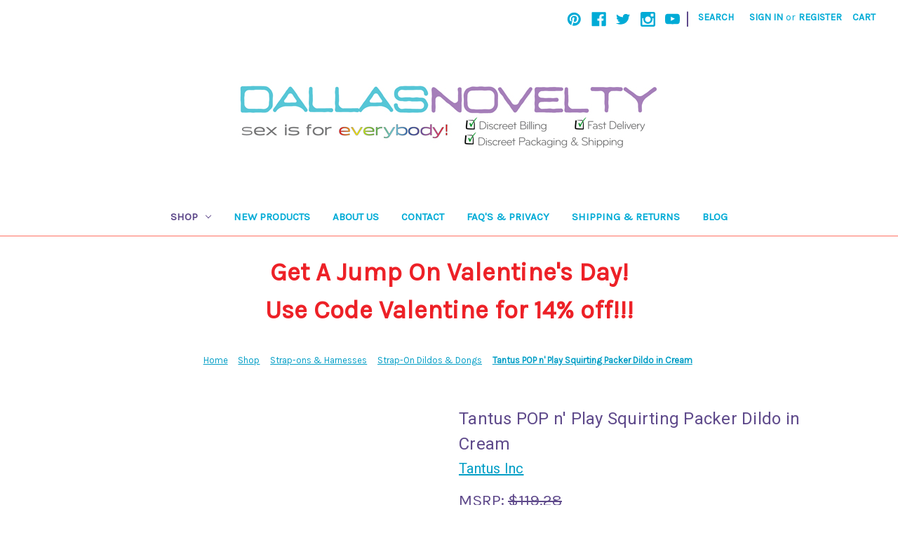

--- FILE ---
content_type: text/html; charset=UTF-8
request_url: https://dallasnovelty.com/shop/tantus-pop-n-play-squirting-packer-dildo-in-cream/
body_size: 19134
content:


<!DOCTYPE html>
<html class="no-js" lang="en">
    <head>
        <title>Tantus POP n&#x27; Play Squirting Packer  Dildo in Cream - Dallas Novelty - Online Sex Toys Retailer</title>
        <link rel="dns-prefetch preconnect" href="https://cdn11.bigcommerce.com/s-rph88" crossorigin><link rel="dns-prefetch preconnect" href="https://fonts.googleapis.com/" crossorigin><link rel="dns-prefetch preconnect" href="https://fonts.gstatic.com/" crossorigin>
        <meta property="product:price:amount" content="93.24" /><meta property="product:price:currency" content="USD" /><meta property="og:url" content="https://dallasnovelty.com/shop/tantus-pop-n-play-squirting-packer-dildo-in-cream/" /><meta property="og:site_name" content="Dallas Novelty - Online Sex Toys Retailer" /><link rel='canonical' href='https://dallasnovelty.com/shop/tantus-pop-n-play-squirting-packer-dildo-in-cream/' /><meta name='platform' content='bigcommerce.stencil' /><meta property="og:type" content="product" />
<meta property="og:title" content="Tantus POP n&#039; Play Squirting Packer  Dildo in Cream" />
<meta property="og:description" content="DallasNovelty is the top-rated sex toys retailer offering vibrators, plugs, sex dolls, masturbators and more." />
<meta property="og:image" content="https://cdn11.bigcommerce.com/s-rph88/products/27207/images/270848/81375A_1000x1000_2__55877.1707350812.380.500.jpg?c=2" />
<meta property="fb:admins" content="12498239741" />
<meta property="og:availability" content="instock" />
<meta property="pinterest:richpins" content="enabled" />
        
         

        <link href="https://cdn11.bigcommerce.com/s-rph88/product_images/favicon.png" rel="shortcut icon">
        <meta name="viewport" content="width=device-width, initial-scale=1">

        <script>
            document.documentElement.className = document.documentElement.className.replace('no-js', 'js');
        </script>

        <script>
    function browserSupportsAllFeatures() {
        return window.Promise
            && window.fetch
            && window.URL
            && window.URLSearchParams
            && window.WeakMap
            // object-fit support
            && ('objectFit' in document.documentElement.style);
    }

    function loadScript(src) {
        var js = document.createElement('script');
        js.src = src;
        js.onerror = function () {
            console.error('Failed to load polyfill script ' + src);
        };
        document.head.appendChild(js);
    }

    if (!browserSupportsAllFeatures()) {
        loadScript('https://cdn11.bigcommerce.com/s-rph88/stencil/60fec480-7289-013b-1529-3edd46449c1c/e/9cf84a80-7356-013b-9096-5a95795cbef2/dist/theme-bundle.polyfills.js');
    }
</script>
        <script>window.consentManagerTranslations = `{"locale":"en","locales":{"consent_manager.data_collection_warning":"en","consent_manager.accept_all_cookies":"en","consent_manager.gdpr_settings":"en","consent_manager.data_collection_preferences":"en","consent_manager.manage_data_collection_preferences":"en","consent_manager.use_data_by_cookies":"en","consent_manager.data_categories_table":"en","consent_manager.allow":"en","consent_manager.accept":"en","consent_manager.deny":"en","consent_manager.dismiss":"en","consent_manager.reject_all":"en","consent_manager.category":"en","consent_manager.purpose":"en","consent_manager.functional_category":"en","consent_manager.functional_purpose":"en","consent_manager.analytics_category":"en","consent_manager.analytics_purpose":"en","consent_manager.targeting_category":"en","consent_manager.advertising_category":"en","consent_manager.advertising_purpose":"en","consent_manager.essential_category":"en","consent_manager.esential_purpose":"en","consent_manager.yes":"en","consent_manager.no":"en","consent_manager.not_available":"en","consent_manager.cancel":"en","consent_manager.save":"en","consent_manager.back_to_preferences":"en","consent_manager.close_without_changes":"en","consent_manager.unsaved_changes":"en","consent_manager.by_using":"en","consent_manager.agree_on_data_collection":"en","consent_manager.change_preferences":"en","consent_manager.cancel_dialog_title":"en","consent_manager.privacy_policy":"en","consent_manager.allow_category_tracking":"en","consent_manager.disallow_category_tracking":"en"},"translations":{"consent_manager.data_collection_warning":"We use cookies (and other similar technologies) to collect data to improve your shopping experience.","consent_manager.accept_all_cookies":"Accept All Cookies","consent_manager.gdpr_settings":"Settings","consent_manager.data_collection_preferences":"Website Data Collection Preferences","consent_manager.manage_data_collection_preferences":"Manage Website Data Collection Preferences","consent_manager.use_data_by_cookies":" uses data collected by cookies and JavaScript libraries to improve your shopping experience.","consent_manager.data_categories_table":"The table below outlines how we use this data by category. To opt out of a category of data collection, select 'No' and save your preferences.","consent_manager.allow":"Allow","consent_manager.accept":"Accept","consent_manager.deny":"Deny","consent_manager.dismiss":"Dismiss","consent_manager.reject_all":"Reject all","consent_manager.category":"Category","consent_manager.purpose":"Purpose","consent_manager.functional_category":"Functional","consent_manager.functional_purpose":"Enables enhanced functionality, such as videos and live chat. If you do not allow these, then some or all of these functions may not work properly.","consent_manager.analytics_category":"Analytics","consent_manager.analytics_purpose":"Provide statistical information on site usage, e.g., web analytics so we can improve this website over time.","consent_manager.targeting_category":"Targeting","consent_manager.advertising_category":"Advertising","consent_manager.advertising_purpose":"Used to create profiles or personalize content to enhance your shopping experience.","consent_manager.essential_category":"Essential","consent_manager.esential_purpose":"Essential for the site and any requested services to work, but do not perform any additional or secondary function.","consent_manager.yes":"Yes","consent_manager.no":"No","consent_manager.not_available":"N/A","consent_manager.cancel":"Cancel","consent_manager.save":"Save","consent_manager.back_to_preferences":"Back to Preferences","consent_manager.close_without_changes":"You have unsaved changes to your data collection preferences. Are you sure you want to close without saving?","consent_manager.unsaved_changes":"You have unsaved changes","consent_manager.by_using":"By using our website, you're agreeing to our","consent_manager.agree_on_data_collection":"By using our website, you're agreeing to the collection of data as described in our ","consent_manager.change_preferences":"You can change your preferences at any time","consent_manager.cancel_dialog_title":"Are you sure you want to cancel?","consent_manager.privacy_policy":"Privacy Policy","consent_manager.allow_category_tracking":"Allow [CATEGORY_NAME] tracking","consent_manager.disallow_category_tracking":"Disallow [CATEGORY_NAME] tracking"}}`;</script>

        <script>
            window.lazySizesConfig = window.lazySizesConfig || {};
            window.lazySizesConfig.loadMode = 1;
        </script>
        <script async src="https://cdn11.bigcommerce.com/s-rph88/stencil/60fec480-7289-013b-1529-3edd46449c1c/e/9cf84a80-7356-013b-9096-5a95795cbef2/dist/theme-bundle.head_async.js"></script>
        
        <link href="https://fonts.googleapis.com/css?family=Karla:400%7CRoboto:400&display=block" rel="stylesheet">
        
        <link rel="preload" href="https://cdn11.bigcommerce.com/s-rph88/stencil/60fec480-7289-013b-1529-3edd46449c1c/e/9cf84a80-7356-013b-9096-5a95795cbef2/dist/theme-bundle.font.js" as="script">
        <script async src="https://cdn11.bigcommerce.com/s-rph88/stencil/60fec480-7289-013b-1529-3edd46449c1c/e/9cf84a80-7356-013b-9096-5a95795cbef2/dist/theme-bundle.font.js"></script>

        <link data-stencil-stylesheet href="https://cdn11.bigcommerce.com/s-rph88/stencil/60fec480-7289-013b-1529-3edd46449c1c/e/9cf84a80-7356-013b-9096-5a95795cbef2/css/theme-1deba1c0-cfc3-013e-c3c3-2258268df3cf.css" rel="stylesheet">

        <!-- Start Tracking Code for analytics_facebook -->

<script>
!function(f,b,e,v,n,t,s){if(f.fbq)return;n=f.fbq=function(){n.callMethod?n.callMethod.apply(n,arguments):n.queue.push(arguments)};if(!f._fbq)f._fbq=n;n.push=n;n.loaded=!0;n.version='2.0';n.queue=[];t=b.createElement(e);t.async=!0;t.src=v;s=b.getElementsByTagName(e)[0];s.parentNode.insertBefore(t,s)}(window,document,'script','https://connect.facebook.net/en_US/fbevents.js');

fbq('set', 'autoConfig', 'false', '1006245722771003');
fbq('dataProcessingOptions', ['LDU'], 0, 0);
fbq('init', '1006245722771003', {"external_id":"6dc08315-a133-4bc5-b62b-73d19e08bcff"});
fbq('set', 'agent', 'bigcommerce', '1006245722771003');

function trackEvents() {
    var pathName = window.location.pathname;

    fbq('track', 'PageView', {}, "");

    // Search events start -- only fire if the shopper lands on the /search.php page
    if (pathName.indexOf('/search.php') === 0 && getUrlParameter('search_query')) {
        fbq('track', 'Search', {
            content_type: 'product_group',
            content_ids: [],
            search_string: getUrlParameter('search_query')
        });
    }
    // Search events end

    // Wishlist events start -- only fire if the shopper attempts to add an item to their wishlist
    if (pathName.indexOf('/wishlist.php') === 0 && getUrlParameter('added_product_id')) {
        fbq('track', 'AddToWishlist', {
            content_type: 'product_group',
            content_ids: []
        });
    }
    // Wishlist events end

    // Lead events start -- only fire if the shopper subscribes to newsletter
    if (pathName.indexOf('/subscribe.php') === 0 && getUrlParameter('result') === 'success') {
        fbq('track', 'Lead', {});
    }
    // Lead events end

    // Registration events start -- only fire if the shopper registers an account
    if (pathName.indexOf('/login.php') === 0 && getUrlParameter('action') === 'account_created') {
        fbq('track', 'CompleteRegistration', {}, "");
    }
    // Registration events end

    

    function getUrlParameter(name) {
        var cleanName = name.replace(/[\[]/, '\[').replace(/[\]]/, '\]');
        var regex = new RegExp('[\?&]' + cleanName + '=([^&#]*)');
        var results = regex.exec(window.location.search);
        return results === null ? '' : decodeURIComponent(results[1].replace(/\+/g, ' '));
    }
}

if (window.addEventListener) {
    window.addEventListener("load", trackEvents, false)
}
</script>
<noscript><img height="1" width="1" style="display:none" alt="null" src="https://www.facebook.com/tr?id=1006245722771003&ev=PageView&noscript=1&a=plbigcommerce1.2&eid="/></noscript>

<!-- End Tracking Code for analytics_facebook -->

<!-- Start Tracking Code for analytics_googleanalytics -->

<!-- Global site tag (gtag.js) - Google Analytics -->
<script async src="https://www.googletagmanager.com/gtag/js?id=UA-3957028-4"></script>
<script>
  window.dataLayer = window.dataLayer || [];
  function gtag(){dataLayer.push(arguments);}
  gtag('js', new Date());

  gtag('config', 'UA-3957028-4');
</script>

     <script type="text/javascript" language="javascript">
$(function () {

$("#Footer").html($("#Footer").html().replace("E-Commerce Software by Bigcommerce", ""));

                $("#Footer").html($("#Footer").html().replace("E-Commerce Software by Bigcommerce", "Questions? Call 972-442-0682"));
                
     });
</script>
<meta name="msvalidate.01" content="00A9B8DD59646867779F16C6DFF11B26" />
    <script type="text/javascript" src="https://static.leaddyno.com/js"></script>
    <script>
    LeadDyno.key = "614bbb26472d02bedbae2d2c4461d35e7331aa8e";
    LeadDyno.recordVisit();
    LeadDyno.autoWatch();
    </script>

<!-- End Tracking Code for analytics_googleanalytics -->


<script type="text/javascript" src="https://checkout-sdk.bigcommerce.com/v1/loader.js" defer ></script>
<script src="https://www.google.com/recaptcha/api.js" async defer></script>
<script type="text/javascript">
var BCData = {"product_attributes":{"sku":"TAN-0128-20-TX","upc":null,"mpn":"019213851941","gtin":null,"weight":null,"base":true,"image":null,"price":{"without_tax":{"formatted":"$93.24","value":93.24,"currency":"USD"},"tax_label":"Tax","rrp_without_tax":{"formatted":"$119.28","value":119.28,"currency":"USD"},"saved":{"formatted":"$26.04","value":26.04,"currency":"USD"}},"out_of_stock_behavior":"label_option","out_of_stock_message":"Out of stock","available_modifier_values":[],"in_stock_attributes":[],"stock":null,"instock":true,"stock_message":null,"purchasable":true,"purchasing_message":null,"call_for_price_message":null}};
</script>

<script nonce="">
(function () {
    var xmlHttp = new XMLHttpRequest();

    xmlHttp.open('POST', 'https://bes.gcp.data.bigcommerce.com/nobot');
    xmlHttp.setRequestHeader('Content-Type', 'application/json');
    xmlHttp.send('{"store_id":"396529","timezone_offset":"-5.0","timestamp":"2026-01-21T00:12:20.92081400Z","visit_id":"a86ac2d7-b2a4-49b1-b3bb-988ed7c0ef1a","channel_id":1}');
})();
</script>


        <link rel="preload" href="https://cdn11.bigcommerce.com/s-rph88/stencil/60fec480-7289-013b-1529-3edd46449c1c/e/9cf84a80-7356-013b-9096-5a95795cbef2/dist/theme-bundle.main.js" as="script">
    </head>
    <body>
        <svg data-src="https://cdn11.bigcommerce.com/s-rph88/stencil/60fec480-7289-013b-1529-3edd46449c1c/e/9cf84a80-7356-013b-9096-5a95795cbef2/img/icon-sprite.svg" class="icons-svg-sprite"></svg>

        <a href="#main-content" class="skip-to-main-link">Skip to main content</a>
<header class="header" role="banner">
    <a href="#" class="mobileMenu-toggle" data-mobile-menu-toggle="menu">
        <span class="mobileMenu-toggleIcon">Toggle menu</span>
    </a>
    <nav class="navUser">
        
    <ul class="navUser-section navUser-section--alt">
        <li class="navUser-item">
            <a class="navUser-action navUser-item--compare"
               href="/compare"
               data-compare-nav
               aria-label="Compare"
            >
                Compare <span class="countPill countPill--positive countPill--alt"></span>
            </a>
        </li>
            <li class="navUser-item navUser-item--social">
                    <ul class="socialLinks socialLinks--alt">
            <li class="socialLinks-item">
                <a class="icon icon--pinterest"
                   href="http://www.pinterest.com/dallasnovelty/"
                   target="_blank"
                   rel="noopener"
                   title="Pinterest"
                >
                    <span class="aria-description--hidden">Pinterest</span>
                    <svg>
                        <use xlink:href="#icon-pinterest"/>
                    </svg>
                </a>
            </li>
            <li class="socialLinks-item">
                <a class="icon icon--facebook"
                   href="https://www.facebook.com/DallasNovelty"
                   target="_blank"
                   rel="noopener"
                   title="Facebook"
                >
                    <span class="aria-description--hidden">Facebook</span>
                    <svg>
                        <use xlink:href="#icon-facebook"/>
                    </svg>
                </a>
            </li>
            <li class="socialLinks-item">
                <a class="icon icon--twitter"
                   href="https://twitter.com/dallasnovelty"
                   target="_blank"
                   rel="noopener"
                   title="Twitter"
                >
                    <span class="aria-description--hidden">Twitter</span>
                    <svg>
                        <use xlink:href="#icon-twitter"/>
                    </svg>
                </a>
            </li>
            <li class="socialLinks-item">
                <a class="icon icon--instagram"
                   href="https://www.instagram.com/DallasNovelty"
                   target="_blank"
                   rel="noopener"
                   title="Instagram"
                >
                    <span class="aria-description--hidden">Instagram</span>
                    <svg>
                        <use xlink:href="#icon-instagram"/>
                    </svg>
                </a>
            </li>
            <li class="socialLinks-item">
                <a class="icon icon--youtube"
                   href="https://www.youtube.com/channel/UCyLXDw2oLsvK2r77bPgHWfw"
                   target="_blank"
                   rel="noopener"
                   title="Youtube"
                >
                    <span class="aria-description--hidden">Youtube</span>
                    <svg>
                        <use xlink:href="#icon-youtube"/>
                    </svg>
                </a>
            </li>
    </ul>
            </li>
            <li class="navUser-item navUser-item--divider">|</li>
        <li class="navUser-item">
            <button class="navUser-action navUser-action--quickSearch"
               type="button"
               id="quick-search-expand"
               data-search="quickSearch"
               aria-controls="quickSearch"
               aria-label="Search"
            >
                Search
            </button>
        </li>
        <li class="navUser-item navUser-item--account">
                <a class="navUser-action"
                   href="/login.php"
                   aria-label="Sign in"
                >
                    Sign in
                </a>
                    <span class="navUser-or">or</span>
                    <a class="navUser-action"
                       href="/login.php?action=create_account"
                       aria-label="Register"
                    >
                        Register
                    </a>
        </li>
        <li class="navUser-item navUser-item--cart">
            <a class="navUser-action"
               data-cart-preview
               data-dropdown="cart-preview-dropdown"
               data-options="align:right"
               href="/cart.php"
               aria-label="Cart with 0 items"
            >
                <span class="navUser-item-cartLabel">Cart</span>
                <span class="countPill cart-quantity"></span>
            </a>

            <div class="dropdown-menu" id="cart-preview-dropdown" data-dropdown-content aria-hidden="true"></div>
        </li>
    </ul>
    <div class="dropdown dropdown--quickSearch" id="quickSearch" aria-hidden="true" data-prevent-quick-search-close>
        <div class="container">
    <form class="form" onsubmit="return false" data-url="/search.php" data-quick-search-form>
        <fieldset class="form-fieldset">
            <div class="form-field">
                <label class="is-srOnly" for="nav-quick-search">Search</label>
                <input class="form-input"
                       data-search-quick
                       name="nav-quick-search"
                       id="nav-quick-search"
                       data-error-message="Search field cannot be empty."
                       placeholder="Search the store"
                       autocomplete="off"
                >
            </div>
        </fieldset>
    </form>
    <section class="quickSearchResults" data-bind="html: results"></section>
    <p role="status"
       aria-live="polite"
       class="aria-description--hidden"
       data-search-aria-message-predefined-text="product results for"
    ></p>
</div>
    </div>
</nav>

        <div class="header-logo header-logo--center">
            <a href="https://dallasnovelty.com/" class="header-logo__link" data-header-logo-link>
        <img class="header-logo-image-unknown-size"
             src="https://cdn11.bigcommerce.com/s-rph88/images/stencil/original/dallas-novelty-2022-600_1658530378__60638.original.jpg"
             alt="Dallas Novelty - Online Sex Toys Retailer"
             title="Dallas Novelty - Online Sex Toys Retailer">
</a>
        </div>
    <div class="navPages-container" id="menu" data-menu>
        <nav class="navPages">
    <div class="navPages-quickSearch">
        <div class="container">
    <form class="form" onsubmit="return false" data-url="/search.php" data-quick-search-form>
        <fieldset class="form-fieldset">
            <div class="form-field">
                <label class="is-srOnly" for="nav-menu-quick-search">Search</label>
                <input class="form-input"
                       data-search-quick
                       name="nav-menu-quick-search"
                       id="nav-menu-quick-search"
                       data-error-message="Search field cannot be empty."
                       placeholder="Search the store"
                       autocomplete="off"
                >
            </div>
        </fieldset>
    </form>
    <section class="quickSearchResults" data-bind="html: results"></section>
    <p role="status"
       aria-live="polite"
       class="aria-description--hidden"
       data-search-aria-message-predefined-text="product results for"
    ></p>
</div>
    </div>
    <ul class="navPages-list">
            <li class="navPages-item">
                <a class="navPages-action has-subMenu activePage"
   href="https://dallasnovelty.com/shop/"
   data-collapsible="navPages-383"
>
    Shop
    <i class="icon navPages-action-moreIcon" aria-hidden="true">
        <svg><use xlink:href="#icon-chevron-down" /></svg>
    </i>
</a>
<div class="navPage-subMenu" id="navPages-383" aria-hidden="true" tabindex="-1">
    <ul class="navPage-subMenu-list">
        <li class="navPage-subMenu-item">
            <a class="navPage-subMenu-action navPages-action"
               href="https://dallasnovelty.com/shop/"
               aria-label="All Shop"
            >
                All Shop
            </a>
        </li>
            <li class="navPage-subMenu-item">
                    <a class="navPage-subMenu-action navPages-action"
                       href="https://dallasnovelty.com/top-20-sex-toys/"
                       aria-label="Top 20 Sex Toys"
                    >
                        Top 20 Sex Toys
                    </a>
            </li>
            <li class="navPage-subMenu-item">
                    <a class="navPage-subMenu-action navPages-action"
                       href="https://dallasnovelty.com/sylvie-monthule-erotic-jewelry/"
                       aria-label="Sylvie Monthule Erotic Jewelry"
                    >
                        Sylvie Monthule Erotic Jewelry
                    </a>
            </li>
            <li class="navPage-subMenu-item">
                    <a class="navPage-subMenu-action navPages-action"
                       href="https://dallasnovelty.com/rabbits/"
                       aria-label="Rabbits"
                    >
                        Rabbits
                    </a>
            </li>
            <li class="navPage-subMenu-item">
                    <a class="navPage-subMenu-action navPages-action"
                       href="https://dallasnovelty.com/mens-toys/"
                       aria-label="Mens Toys"
                    >
                        Mens Toys
                    </a>
            </li>
            <li class="navPage-subMenu-item">
                    <a class="navPage-subMenu-action navPages-action"
                       href="https://dallasnovelty.com/girl-toys/"
                       aria-label="Girl Toys"
                    >
                        Girl Toys
                    </a>
            </li>
            <li class="navPage-subMenu-item">
                    <a class="navPage-subMenu-action navPages-action"
                       href="https://dallasnovelty.com/adult-gags-gifts-and-novelties/"
                       aria-label="Adult Gags Gifts and Novelties"
                    >
                        Adult Gags Gifts and Novelties
                    </a>
            </li>
            <li class="navPage-subMenu-item">
                    <a class="navPage-subMenu-action navPages-action"
                       href="https://dallasnovelty.com/creature-cocks/"
                       aria-label="Creature Cocks"
                    >
                        Creature Cocks
                    </a>
            </li>
            <li class="navPage-subMenu-item">
                    <a class="navPage-subMenu-action navPages-action"
                       href="https://dallasnovelty.com/clearance"
                       aria-label="Clearance"
                    >
                        Clearance
                    </a>
            </li>
            <li class="navPage-subMenu-item">
                    <a class="navPage-subMenu-action navPages-action"
                       href="https://dallasnovelty.com/sex-toys/"
                       aria-label="New Sex Toys"
                    >
                        New Sex Toys
                    </a>
            </li>
            <li class="navPage-subMenu-item">
                    <a class="navPage-subMenu-action navPages-action"
                       href="https://dallasnovelty.com/the-rose/"
                       aria-label="The Rose"
                    >
                        The Rose
                    </a>
            </li>
            <li class="navPage-subMenu-item">
                    <a class="navPage-subMenu-action navPages-action"
                       href="https://dallasnovelty.com/fleshlight-available/"
                       aria-label="Fleshlight Available"
                    >
                        Fleshlight Available
                    </a>
            </li>
            <li class="navPage-subMenu-item">
                    <a class="navPage-subMenu-action navPages-action"
                       href="https://dallasnovelty.com/sex-toys-for-disabled-people/"
                       aria-label="Sex Toys For Disabled Persons"
                    >
                        Sex Toys For Disabled Persons
                    </a>
            </li>
            <li class="navPage-subMenu-item">
                    <a class="navPage-subMenu-action navPages-action"
                       href="https://dallasnovelty.com/anal-toys/"
                       aria-label="Anal Toys"
                    >
                        Anal Toys
                    </a>
            </li>
            <li class="navPage-subMenu-item">
                    <a class="navPage-subMenu-action navPages-action"
                       href="https://dallasnovelty.com/vibrators/"
                       aria-label="Vibrators"
                    >
                        Vibrators
                    </a>
            </li>
            <li class="navPage-subMenu-item">
                    <a class="navPage-subMenu-action navPages-action"
                       href="https://dallasnovelty.com/best-reviewed-sex-toys/"
                       aria-label="Best Reviewed Sex Toys"
                    >
                        Best Reviewed Sex Toys
                    </a>
            </li>
            <li class="navPage-subMenu-item">
                    <a class="navPage-subMenu-action navPages-action"
                       href="https://dallasnovelty.com/kegel-exercisers-kegel-exercises/"
                       aria-label="Kegel Exercisers"
                    >
                        Kegel Exercisers
                    </a>
            </li>
            <li class="navPage-subMenu-item">
                    <a class="navPage-subMenu-action navPages-action"
                       href="https://dallasnovelty.com/naughty-nights/"
                       aria-label="Naughty Nights - Hot Toys For Naughty Nights"
                    >
                        Naughty Nights - Hot Toys For Naughty Nights
                    </a>
            </li>
            <li class="navPage-subMenu-item">
                    <a class="navPage-subMenu-action navPages-action"
                       href="https://dallasnovelty.com/pelvic-floor-exercisers/"
                       aria-label="Pelvic Floor Exercisers"
                    >
                        Pelvic Floor Exercisers
                    </a>
            </li>
            <li class="navPage-subMenu-item">
                    <a class="navPage-subMenu-action navPages-action"
                       href="https://dallasnovelty.com/top-sex-toys-for-pregnant-women/"
                       aria-label="The Best Sex Toys For Pregnant Women"
                    >
                        The Best Sex Toys For Pregnant Women
                    </a>
            </li>
            <li class="navPage-subMenu-item">
                    <a class="navPage-subMenu-action navPages-action"
                       href="https://dallasnovelty.com/lubricants/"
                       aria-label="Lubricants"
                    >
                        Lubricants
                    </a>
            </li>
            <li class="navPage-subMenu-item">
                    <a class="navPage-subMenu-action navPages-action activePage"
                       href="https://dallasnovelty.com/dildos-dongs/"
                       aria-label="Dildos &amp; Dongs"
                    >
                        Dildos &amp; Dongs
                    </a>
            </li>
            <li class="navPage-subMenu-item">
                    <a class="navPage-subMenu-action navPages-action"
                       href="https://dallasnovelty.com/penis-pumps/"
                       aria-label="Penis Pumps"
                    >
                        Penis Pumps
                    </a>
            </li>
            <li class="navPage-subMenu-item">
                    <a class="navPage-subMenu-action navPages-action"
                       href="https://dallasnovelty.com/penis-accessories/"
                       aria-label="Penis Accessories"
                    >
                        Penis Accessories
                    </a>
            </li>
            <li class="navPage-subMenu-item">
                    <a class="navPage-subMenu-action navPages-action"
                       href="https://dallasnovelty.com/health-beauty/"
                       aria-label="Health &amp; Beauty"
                    >
                        Health &amp; Beauty
                    </a>
            </li>
            <li class="navPage-subMenu-item">
                    <a class="navPage-subMenu-action navPages-action"
                       href="https://dallasnovelty.com/suction-air-pressure-toys/"
                       aria-label="Suction &amp; Air Pressure Toys"
                    >
                        Suction &amp; Air Pressure Toys
                    </a>
            </li>
            <li class="navPage-subMenu-item">
                    <a class="navPage-subMenu-action navPages-action"
                       href="https://dallasnovelty.com/bondage-fetish-bdsm-kink/"
                       aria-label="Bondage Fetish BDSM &amp; Kink"
                    >
                        Bondage Fetish BDSM &amp; Kink
                    </a>
            </li>
            <li class="navPage-subMenu-item">
                    <a class="navPage-subMenu-action navPages-action"
                       href="https://dallasnovelty.com/for-couples/"
                       aria-label="For Couples"
                    >
                        For Couples
                    </a>
            </li>
            <li class="navPage-subMenu-item">
                    <a class="navPage-subMenu-action navPages-action"
                       href="https://dallasnovelty.com/body-safe-toys/"
                       aria-label="Body Safe"
                    >
                        Body Safe
                    </a>
            </li>
            <li class="navPage-subMenu-item">
                    <a class="navPage-subMenu-action navPages-action"
                       href="https://dallasnovelty.com/celebrity-toys/"
                       aria-label="Celebrity Toys"
                    >
                        Celebrity Toys
                    </a>
            </li>
            <li class="navPage-subMenu-item">
                    <a class="navPage-subMenu-action navPages-action"
                       href="https://dallasnovelty.com/strap-ons-harnesses/"
                       aria-label="Strap-ons &amp; Harnesses"
                    >
                        Strap-ons &amp; Harnesses
                    </a>
            </li>
            <li class="navPage-subMenu-item">
                    <a class="navPage-subMenu-action navPages-action"
                       href="https://dallasnovelty.com/fifty-shades/"
                       aria-label="Fifty Shades"
                    >
                        Fifty Shades
                    </a>
            </li>
            <li class="navPage-subMenu-item">
                    <a class="navPage-subMenu-action navPages-action"
                       href="https://dallasnovelty.com/electrosex/"
                       aria-label="Electrosex"
                    >
                        Electrosex
                    </a>
            </li>
            <li class="navPage-subMenu-item">
                    <a class="navPage-subMenu-action navPages-action"
                       href="https://dallasnovelty.com/luxury-items/"
                       aria-label="Luxury Items"
                    >
                        Luxury Items
                    </a>
            </li>
            <li class="navPage-subMenu-item">
                    <a class="navPage-subMenu-action navPages-action"
                       href="https://dallasnovelty.com/not-so-basic-sex-toys/"
                       aria-label="Not-So-Basic Sex Toys"
                    >
                        Not-So-Basic Sex Toys
                    </a>
            </li>
            <li class="navPage-subMenu-item">
                    <a class="navPage-subMenu-action navPages-action"
                       href="https://dallasnovelty.com/sex-swings-machines-erotic-furniture/"
                       aria-label="Sex Swings Machines &amp; Erotic Furniture"
                    >
                        Sex Swings Machines &amp; Erotic Furniture
                    </a>
            </li>
            <li class="navPage-subMenu-item">
                    <a class="navPage-subMenu-action navPages-action"
                       href="https://dallasnovelty.com/books-adult-games-movies/"
                       aria-label="Books Adult Games &amp; Movies"
                    >
                        Books Adult Games &amp; Movies
                    </a>
            </li>
            <li class="navPage-subMenu-item">
                    <a class="navPage-subMenu-action navPages-action"
                       href="https://dallasnovelty.com/award-winning/"
                       aria-label="Award Winning"
                    >
                        Award Winning
                    </a>
            </li>
            <li class="navPage-subMenu-item">
                    <a class="navPage-subMenu-action navPages-action"
                       href="https://dallasnovelty.com/unique-sex-toys/"
                       aria-label="Unique Sex Toys"
                    >
                        Unique Sex Toys
                    </a>
            </li>
            <li class="navPage-subMenu-item">
                    <a class="navPage-subMenu-action navPages-action"
                       href="https://dallasnovelty.com/pride/"
                       aria-label="Pride"
                    >
                        Pride
                    </a>
            </li>
            <li class="navPage-subMenu-item">
                    <a class="navPage-subMenu-action navPages-action"
                       href="https://dallasnovelty.com/plus-size/"
                       aria-label="Plus Size"
                    >
                        Plus Size
                    </a>
            </li>
            <li class="navPage-subMenu-item">
                    <a class="navPage-subMenu-action navPages-action"
                       href="https://dallasnovelty.com/batteries-odds-ends/"
                       aria-label="Batteries &amp; Odds &amp; Ends"
                    >
                        Batteries &amp; Odds &amp; Ends
                    </a>
            </li>
            <li class="navPage-subMenu-item">
                    <a class="navPage-subMenu-action navPages-action"
                       href="https://dallasnovelty.com/coloring-books/"
                       aria-label="Coloring Books"
                    >
                        Coloring Books
                    </a>
            </li>
            <li class="navPage-subMenu-item">
                    <a class="navPage-subMenu-action navPages-action"
                       href="https://dallasnovelty.com/award-nominated-toys/"
                       aria-label="Award Nominated Toys"
                    >
                        Award Nominated Toys
                    </a>
            </li>
            <li class="navPage-subMenu-item">
                    <a class="navPage-subMenu-action navPages-action"
                       href="https://dallasnovelty.com/nipple-play/"
                       aria-label="Nipple Play"
                    >
                        Nipple Play
                    </a>
            </li>
            <li class="navPage-subMenu-item">
                    <a class="navPage-subMenu-action navPages-action"
                       href="https://dallasnovelty.com/trans-gear/"
                       aria-label="Trans Gear"
                    >
                        Trans Gear
                    </a>
            </li>
            <li class="navPage-subMenu-item">
                    <a class="navPage-subMenu-action navPages-action"
                       href="https://dallasnovelty.com/lingerie-shoes-clothing/"
                       aria-label="Lingerie Shoes &amp; Clothing"
                    >
                        Lingerie Shoes &amp; Clothing
                    </a>
            </li>
            <li class="navPage-subMenu-item">
                    <a class="navPage-subMenu-action navPages-action"
                       href="https://dallasnovelty.com/body-jewelry/"
                       aria-label="Body Jewelry"
                    >
                        Body Jewelry
                    </a>
            </li>
            <li class="navPage-subMenu-item">
                    <a class="navPage-subMenu-action navPages-action"
                       href="https://dallasnovelty.com/storage-accessories/"
                       aria-label="Storage &amp; Accessories"
                    >
                        Storage &amp; Accessories
                    </a>
            </li>
            <li class="navPage-subMenu-item">
                    <a class="navPage-subMenu-action navPages-action"
                       href="https://dallasnovelty.com/12-days-of-sex-toys/"
                       aria-label="12 Days of Sex Toys"
                    >
                        12 Days of Sex Toys
                    </a>
            </li>
            <li class="navPage-subMenu-item">
                    <a class="navPage-subMenu-action navPages-action"
                       href="https://dallasnovelty.com/mens-health-wishlist/"
                       aria-label="Men&#x27;s Health Wishlist"
                    >
                        Men&#x27;s Health Wishlist
                    </a>
            </li>
            <li class="navPage-subMenu-item">
                    <a class="navPage-subMenu-action navPages-action"
                       href="https://dallasnovelty.com/party-games-gifts-supplies/"
                       aria-label="Party Games Gifts &amp; Supplies"
                    >
                        Party Games Gifts &amp; Supplies
                    </a>
            </li>
            <li class="navPage-subMenu-item">
                    <a class="navPage-subMenu-action navPages-action"
                       href="https://dallasnovelty.com/holidays/"
                       aria-label="Holidays"
                    >
                        Holidays
                    </a>
            </li>
    </ul>
</div>
            </li>
                 <li class="navPages-item navPages-item-page">
                     <a class="navPages-action"
                        href="/new-products/"
                        aria-label="New Products"
                     >
                         New Products
                     </a>
                 </li>
                 <li class="navPages-item navPages-item-page">
                     <a class="navPages-action"
                        href="https://dallasnovelty.com/about-us/"
                        aria-label="About Us"
                     >
                         About Us
                     </a>
                 </li>
                 <li class="navPages-item navPages-item-page">
                     <a class="navPages-action"
                        href="https://dallasnovelty.com/contact/"
                        aria-label="Contact"
                     >
                         Contact
                     </a>
                 </li>
                 <li class="navPages-item navPages-item-page">
                     <a class="navPages-action"
                        href="https://dallasnovelty.com/faqs-privacy/"
                        aria-label="FAQ&#x27;s &amp; Privacy"
                     >
                         FAQ&#x27;s &amp; Privacy
                     </a>
                 </li>
                 <li class="navPages-item navPages-item-page">
                     <a class="navPages-action"
                        href="https://dallasnovelty.com/shipping-returns/"
                        aria-label="Shipping &amp; Returns"
                     >
                         Shipping &amp; Returns
                     </a>
                 </li>
                 <li class="navPages-item navPages-item-page">
                     <a class="navPages-action"
                        href="https://dallasnovelty.com/blog/"
                        aria-label="Blog"
                     >
                         Blog
                     </a>
                 </li>
    </ul>
    <ul class="navPages-list navPages-list--user">
            <li class="navPages-item">
                <a class="navPages-action"
                   href="/login.php"
                   aria-label="Sign in"
                >
                    Sign in
                </a>
                    or
                    <a class="navPages-action"
                       href="/login.php?action=create_account"
                       aria-label="Register"
                    >
                        Register
                    </a>
            </li>
            <li class="navPages-item">
                    <ul class="socialLinks socialLinks--alt">
            <li class="socialLinks-item">
                <a class="icon icon--pinterest"
                   href="http://www.pinterest.com/dallasnovelty/"
                   target="_blank"
                   rel="noopener"
                   title="Pinterest"
                >
                    <span class="aria-description--hidden">Pinterest</span>
                    <svg>
                        <use xlink:href="#icon-pinterest"/>
                    </svg>
                </a>
            </li>
            <li class="socialLinks-item">
                <a class="icon icon--facebook"
                   href="https://www.facebook.com/DallasNovelty"
                   target="_blank"
                   rel="noopener"
                   title="Facebook"
                >
                    <span class="aria-description--hidden">Facebook</span>
                    <svg>
                        <use xlink:href="#icon-facebook"/>
                    </svg>
                </a>
            </li>
            <li class="socialLinks-item">
                <a class="icon icon--twitter"
                   href="https://twitter.com/dallasnovelty"
                   target="_blank"
                   rel="noopener"
                   title="Twitter"
                >
                    <span class="aria-description--hidden">Twitter</span>
                    <svg>
                        <use xlink:href="#icon-twitter"/>
                    </svg>
                </a>
            </li>
            <li class="socialLinks-item">
                <a class="icon icon--instagram"
                   href="https://www.instagram.com/DallasNovelty"
                   target="_blank"
                   rel="noopener"
                   title="Instagram"
                >
                    <span class="aria-description--hidden">Instagram</span>
                    <svg>
                        <use xlink:href="#icon-instagram"/>
                    </svg>
                </a>
            </li>
            <li class="socialLinks-item">
                <a class="icon icon--youtube"
                   href="https://www.youtube.com/channel/UCyLXDw2oLsvK2r77bPgHWfw"
                   target="_blank"
                   rel="noopener"
                   title="Youtube"
                >
                    <span class="aria-description--hidden">Youtube</span>
                    <svg>
                        <use xlink:href="#icon-youtube"/>
                    </svg>
                </a>
            </li>
    </ul>
            </li>
    </ul>
</nav>
    </div>
</header>
<div data-content-region="header_bottom--global"><div data-layout-id="dce38800-e98b-46e3-8bb7-49c9d027708b">       <div data-sub-layout-container="2b87612c-02e2-4cae-82d6-9a728f064dd6" data-layout-name="Layout">
    <style data-container-styling="2b87612c-02e2-4cae-82d6-9a728f064dd6">
        [data-sub-layout-container="2b87612c-02e2-4cae-82d6-9a728f064dd6"] {
            box-sizing: border-box;
            display: flex;
            flex-wrap: wrap;
            z-index: 0;
            position: relative;
            height: ;
            padding-top: 0px;
            padding-right: 0px;
            padding-bottom: 0px;
            padding-left: 0px;
            margin-top: 0px;
            margin-right: 0px;
            margin-bottom: 0px;
            margin-left: 0px;
            border-width: 0px;
            border-style: solid;
            border-color: #333333;
        }

        [data-sub-layout-container="2b87612c-02e2-4cae-82d6-9a728f064dd6"]:after {
            display: block;
            position: absolute;
            top: 0;
            left: 0;
            bottom: 0;
            right: 0;
            background-size: cover;
            z-index: auto;
        }
    </style>

    <div data-sub-layout="90a60cbc-25e2-4d1d-98ef-9c08ca50fd6e">
        <style data-column-styling="90a60cbc-25e2-4d1d-98ef-9c08ca50fd6e">
            [data-sub-layout="90a60cbc-25e2-4d1d-98ef-9c08ca50fd6e"] {
                display: flex;
                flex-direction: column;
                box-sizing: border-box;
                flex-basis: 100%;
                max-width: 100%;
                z-index: 0;
                position: relative;
                height: ;
                padding-top: 0px;
                padding-right: 10.5px;
                padding-bottom: 0px;
                padding-left: 10.5px;
                margin-top: 0px;
                margin-right: 0px;
                margin-bottom: 0px;
                margin-left: 0px;
                border-width: 0px;
                border-style: solid;
                border-color: #333333;
                justify-content: center;
            }
            [data-sub-layout="90a60cbc-25e2-4d1d-98ef-9c08ca50fd6e"]:after {
                display: block;
                position: absolute;
                top: 0;
                left: 0;
                bottom: 0;
                right: 0;
                background-size: cover;
                z-index: auto;
            }
            @media only screen and (max-width: 700px) {
                [data-sub-layout="90a60cbc-25e2-4d1d-98ef-9c08ca50fd6e"] {
                    flex-basis: 100%;
                    max-width: 100%;
                }
            }
        </style>
        <div data-widget-id="c3ee7985-31c8-4b55-8d8d-02fdd2dbc79b" data-placement-id="98c4096c-3e3b-492d-803a-8bbd9309be1c" data-placement-status="ACTIVE"><style>
    .sd-simple-text-c3ee7985-31c8-4b55-8d8d-02fdd2dbc79b {
      padding-top: 0px;
      padding-right: 0px;
      padding-bottom: 0px;
      padding-left: 0px;

      margin-top: 0px;
      margin-right: 0px;
      margin-bottom: 0px;
      margin-left: 0px;

    }

    .sd-simple-text-c3ee7985-31c8-4b55-8d8d-02fdd2dbc79b * {
      margin: 0;
      padding: 0;

        color: #333333;
        font-family: inherit;
        font-weight: 500;
        font-size: 18px;
        min-height: 18px;

    }

    .sd-simple-text-c3ee7985-31c8-4b55-8d8d-02fdd2dbc79b {
        text-align: center;
    }

    #sd-simple-text-editable-c3ee7985-31c8-4b55-8d8d-02fdd2dbc79b {
      min-width: 14px;
      line-height: 1.5;
      display: inline-block;
    }

    #sd-simple-text-editable-c3ee7985-31c8-4b55-8d8d-02fdd2dbc79b[data-edit-mode="true"]:hover,
    #sd-simple-text-editable-c3ee7985-31c8-4b55-8d8d-02fdd2dbc79b[data-edit-mode="true"]:active,
    #sd-simple-text-editable-c3ee7985-31c8-4b55-8d8d-02fdd2dbc79b[data-edit-mode="true"]:focus {
      outline: 1px dashed #3C64F4;
    }

    #sd-simple-text-editable-c3ee7985-31c8-4b55-8d8d-02fdd2dbc79b strong,
    #sd-simple-text-editable-c3ee7985-31c8-4b55-8d8d-02fdd2dbc79b strong * {
      font-weight: bold;
    }

    #sd-simple-text-editable-c3ee7985-31c8-4b55-8d8d-02fdd2dbc79b a {
      color: inherit;
    }

    @supports (color: color-mix(in srgb, #000 50%, #fff 50%)) {
      #sd-simple-text-editable-c3ee7985-31c8-4b55-8d8d-02fdd2dbc79b a:hover,
      #sd-simple-text-editable-c3ee7985-31c8-4b55-8d8d-02fdd2dbc79b a:active,
      #sd-simple-text-editable-c3ee7985-31c8-4b55-8d8d-02fdd2dbc79b a:focus {
        color: color-mix(in srgb, currentColor 68%, white 32%);
      }
    }

    @supports not (color: color-mix(in srgb, #000 50%, #fff 50%)) {
      #sd-simple-text-editable-c3ee7985-31c8-4b55-8d8d-02fdd2dbc79b a:hover,
      #sd-simple-text-editable-c3ee7985-31c8-4b55-8d8d-02fdd2dbc79b a:active,
      #sd-simple-text-editable-c3ee7985-31c8-4b55-8d8d-02fdd2dbc79b a:focus {
        filter: brightness(2);
      }
    }
</style>

<div class="sd-simple-text-c3ee7985-31c8-4b55-8d8d-02fdd2dbc79b ">
  <div id="sd-simple-text-editable-c3ee7985-31c8-4b55-8d8d-02fdd2dbc79b" data-edit-mode="">
    
  </div>
</div>

</div>
    </div>
</div>

       <div data-sub-layout-container="c422b775-0a29-47e7-8388-46eeeede3a71" data-layout-name="Layout">
    <style data-container-styling="c422b775-0a29-47e7-8388-46eeeede3a71">
        [data-sub-layout-container="c422b775-0a29-47e7-8388-46eeeede3a71"] {
            box-sizing: border-box;
            display: flex;
            flex-wrap: wrap;
            z-index: 0;
            position: relative;
            height: ;
            padding-top: 0px;
            padding-right: 0px;
            padding-bottom: 0px;
            padding-left: 0px;
            margin-top: 0px;
            margin-right: 0px;
            margin-bottom: 0px;
            margin-left: 0px;
            border-width: 0px;
            border-style: solid;
            border-color: #333333;
        }

        [data-sub-layout-container="c422b775-0a29-47e7-8388-46eeeede3a71"]:after {
            display: block;
            position: absolute;
            top: 0;
            left: 0;
            bottom: 0;
            right: 0;
            background-size: cover;
            z-index: auto;
        }
    </style>

    <div data-sub-layout="7a3893ea-099e-447d-9958-f5d475157012">
        <style data-column-styling="7a3893ea-099e-447d-9958-f5d475157012">
            [data-sub-layout="7a3893ea-099e-447d-9958-f5d475157012"] {
                display: flex;
                flex-direction: column;
                box-sizing: border-box;
                flex-basis: 100%;
                max-width: 100%;
                z-index: 0;
                position: relative;
                height: ;
                padding-top: 0px;
                padding-right: 10.5px;
                padding-bottom: 0px;
                padding-left: 10.5px;
                margin-top: 0px;
                margin-right: 0px;
                margin-bottom: 0px;
                margin-left: 0px;
                border-width: 0px;
                border-style: solid;
                border-color: #333333;
                justify-content: center;
            }
            [data-sub-layout="7a3893ea-099e-447d-9958-f5d475157012"]:after {
                display: block;
                position: absolute;
                top: 0;
                left: 0;
                bottom: 0;
                right: 0;
                background-size: cover;
                z-index: auto;
            }
            @media only screen and (max-width: 700px) {
                [data-sub-layout="7a3893ea-099e-447d-9958-f5d475157012"] {
                    flex-basis: 100%;
                    max-width: 100%;
                }
            }
        </style>
        <div data-widget-id="9e604474-f62d-4952-95c8-58f7a87c416f" data-placement-id="53983d8e-345d-41ce-aa35-9bc0502e1d7c" data-placement-status="ACTIVE"><style>
    .sd-simple-text-9e604474-f62d-4952-95c8-58f7a87c416f {
      padding-top: 0px;
      padding-right: 0px;
      padding-bottom: 0px;
      padding-left: 0px;

      margin-top: 0px;
      margin-right: 0px;
      margin-bottom: 0px;
      margin-left: 0px;

    }

    .sd-simple-text-9e604474-f62d-4952-95c8-58f7a87c416f * {
      margin: 0;
      padding: 0;

        color: rgba(237,33,39,1);
        font-family: inherit;
        font-weight: 800;
        font-size: 36px;
        min-height: 36px;

    }

    .sd-simple-text-9e604474-f62d-4952-95c8-58f7a87c416f {
        text-align: center;
    }

    #sd-simple-text-editable-9e604474-f62d-4952-95c8-58f7a87c416f {
      min-width: 14px;
      line-height: 1.5;
      display: inline-block;
    }

    #sd-simple-text-editable-9e604474-f62d-4952-95c8-58f7a87c416f[data-edit-mode="true"]:hover,
    #sd-simple-text-editable-9e604474-f62d-4952-95c8-58f7a87c416f[data-edit-mode="true"]:active,
    #sd-simple-text-editable-9e604474-f62d-4952-95c8-58f7a87c416f[data-edit-mode="true"]:focus {
      outline: 1px dashed #3C64F4;
    }

    #sd-simple-text-editable-9e604474-f62d-4952-95c8-58f7a87c416f strong,
    #sd-simple-text-editable-9e604474-f62d-4952-95c8-58f7a87c416f strong * {
      font-weight: bold;
    }

    #sd-simple-text-editable-9e604474-f62d-4952-95c8-58f7a87c416f a {
      color: inherit;
    }

    @supports (color: color-mix(in srgb, #000 50%, #fff 50%)) {
      #sd-simple-text-editable-9e604474-f62d-4952-95c8-58f7a87c416f a:hover,
      #sd-simple-text-editable-9e604474-f62d-4952-95c8-58f7a87c416f a:active,
      #sd-simple-text-editable-9e604474-f62d-4952-95c8-58f7a87c416f a:focus {
        color: color-mix(in srgb, currentColor 68%, white 32%);
      }
    }

    @supports not (color: color-mix(in srgb, #000 50%, #fff 50%)) {
      #sd-simple-text-editable-9e604474-f62d-4952-95c8-58f7a87c416f a:hover,
      #sd-simple-text-editable-9e604474-f62d-4952-95c8-58f7a87c416f a:active,
      #sd-simple-text-editable-9e604474-f62d-4952-95c8-58f7a87c416f a:focus {
        filter: brightness(2);
      }
    }
</style>

<div class="sd-simple-text-9e604474-f62d-4952-95c8-58f7a87c416f ">
  <div id="sd-simple-text-editable-9e604474-f62d-4952-95c8-58f7a87c416f" data-edit-mode="">
    <p>Get A Jump On Valentine's Day!</p>
<p>Use Code Valentine for 14% off!!!</p>
  </div>
</div>

</div>
    </div>
</div>

       <div data-sub-layout-container="6e26723a-2810-4fd8-9ab2-cae70e428d38" data-layout-name="Layout">
    <style data-container-styling="6e26723a-2810-4fd8-9ab2-cae70e428d38">
        [data-sub-layout-container="6e26723a-2810-4fd8-9ab2-cae70e428d38"] {
            box-sizing: border-box;
            display: flex;
            flex-wrap: wrap;
            z-index: 0;
            position: relative;
            height: ;
            padding-top: 0px;
            padding-right: 0px;
            padding-bottom: 0px;
            padding-left: 0px;
            margin-top: 0px;
            margin-right: 0px;
            margin-bottom: 0px;
            margin-left: 0px;
            border-width: 0px;
            border-style: solid;
            border-color: #333333;
        }

        [data-sub-layout-container="6e26723a-2810-4fd8-9ab2-cae70e428d38"]:after {
            display: block;
            position: absolute;
            top: 0;
            left: 0;
            bottom: 0;
            right: 0;
            background-size: cover;
            z-index: auto;
        }
    </style>

    <div data-sub-layout="7d2d0176-338e-4754-8b00-c6c1e5f049c1">
        <style data-column-styling="7d2d0176-338e-4754-8b00-c6c1e5f049c1">
            [data-sub-layout="7d2d0176-338e-4754-8b00-c6c1e5f049c1"] {
                display: flex;
                flex-direction: column;
                box-sizing: border-box;
                flex-basis: 100%;
                max-width: 100%;
                z-index: 0;
                position: relative;
                height: ;
                padding-top: 0px;
                padding-right: 10.5px;
                padding-bottom: 0px;
                padding-left: 10.5px;
                margin-top: 0px;
                margin-right: 0px;
                margin-bottom: 0px;
                margin-left: 0px;
                border-width: 0px;
                border-style: solid;
                border-color: #333333;
                justify-content: center;
            }
            [data-sub-layout="7d2d0176-338e-4754-8b00-c6c1e5f049c1"]:after {
                display: block;
                position: absolute;
                top: 0;
                left: 0;
                bottom: 0;
                right: 0;
                background-size: cover;
                z-index: auto;
            }
            @media only screen and (max-width: 700px) {
                [data-sub-layout="7d2d0176-338e-4754-8b00-c6c1e5f049c1"] {
                    flex-basis: 100%;
                    max-width: 100%;
                }
            }
        </style>
        <div data-widget-id="4937eb38-3649-42aa-908e-0422469dee0b" data-placement-id="331c9907-ea9e-419d-b013-91f47c7bb6d0" data-placement-status="ACTIVE"><script type="application/ld+json">
{
  "@context": "https://schema.org",
  "@type": "Corporation",
  "name": "Dallas Novelty - Online Sex Toys Retailer",
  "alternateName": "Dallas Novelty",
  "url": "https://www.dallasnovelty.com/",
  "logo": "https://cdn11.bigcommerce.com/s-rph88/images/stencil/original/dallas-novelty-2022-600_1658530378__60638.original.jpg",
  "sameAs": [
    "https://twitter.com/dallasnovelty",
    "https://www.pinterest.com/dallasnovelty/",
    "https://www.facebook.com/DallasNovelty/"
  ]
}
</script>
</div>
    </div>
</div>

</div></div>
<div data-content-region="header_bottom"></div>
        <main class="body" id="main-content" role="main" data-currency-code="USD">
     
    <div class="container">
        
    <nav aria-label="Breadcrumb">
    <ol class="breadcrumbs">
                <li class="breadcrumb ">
                    <a class="breadcrumb-label"
                       href="https://dallasnovelty.com/"
                       
                    >
                        <span>Home</span>
                    </a>
                </li>
                <li class="breadcrumb ">
                    <a class="breadcrumb-label"
                       href="https://dallasnovelty.com/shop/"
                       
                    >
                        <span>Shop</span>
                    </a>
                </li>
                <li class="breadcrumb ">
                    <a class="breadcrumb-label"
                       href="https://dallasnovelty.com/strap-ons-harnesses/"
                       
                    >
                        <span>Strap-ons &amp; Harnesses</span>
                    </a>
                </li>
                <li class="breadcrumb ">
                    <a class="breadcrumb-label"
                       href="https://dallasnovelty.com/strap-on-dildos-dongs/"
                       
                    >
                        <span>Strap-On Dildos &amp; Dongs</span>
                    </a>
                </li>
                <li class="breadcrumb is-active">
                    <a class="breadcrumb-label"
                       href="https://dallasnovelty.com/shop/tantus-pop-n-play-squirting-packer-dildo-in-cream/"
                       aria-current="page"
                    >
                        <span>Tantus POP n&#x27; Play Squirting Packer  Dildo in Cream</span>
                    </a>
                </li>
    </ol>
</nav>

<script type="application/ld+json">
{
    "@context": "https://schema.org",
    "@type": "BreadcrumbList",
    "itemListElement":
    [
        {
            "@type": "ListItem",
            "position": 1,
            "item": {
                "@id": "https://dallasnovelty.com/",
                "name": "Home"
            }
        },
        {
            "@type": "ListItem",
            "position": 2,
            "item": {
                "@id": "https://dallasnovelty.com/shop/",
                "name": "Shop"
            }
        },
        {
            "@type": "ListItem",
            "position": 3,
            "item": {
                "@id": "https://dallasnovelty.com/strap-ons-harnesses/",
                "name": "Strap-ons & Harnesses"
            }
        },
        {
            "@type": "ListItem",
            "position": 4,
            "item": {
                "@id": "https://dallasnovelty.com/strap-on-dildos-dongs/",
                "name": "Strap-On Dildos & Dongs"
            }
        },
        {
            "@type": "ListItem",
            "position": 5,
            "item": {
                "@id": "https://dallasnovelty.com/shop/tantus-pop-n-play-squirting-packer-dildo-in-cream/",
                "name": "Tantus POP n' Play Squirting Packer  Dildo in Cream"
            }
        }
    ]
}
</script>


    <div>
        <div class="productView"
>


    <section class="productView-images" data-image-gallery>
        <span
    data-carousel-content-change-message
    class="aria-description--hidden"
    aria-live="polite" 
    role="status"></span>
        <figure class="productView-image"
                data-image-gallery-main
                data-zoom-image="https://cdn11.bigcommerce.com/s-rph88/images/stencil/1280x1280/products/27207/270848/81375A_1000x1000_2__55877.1707350812.jpg?c=2"
                >
            <div class="productView-img-container">
                    <a href="https://cdn11.bigcommerce.com/s-rph88/images/stencil/1280x1280/products/27207/270848/81375A_1000x1000_2__55877.1707350812.jpg?c=2"
                        target="_blank">
                <img src="https://cdn11.bigcommerce.com/s-rph88/images/stencil/500x659/products/27207/270848/81375A_1000x1000_2__55877.1707350812.jpg?c=2" alt="Tantus POP n&#x27; Play Squirting Packer  Dildo in Cream" title="Tantus POP n&#x27; Play Squirting Packer  Dildo in Cream" data-sizes="auto"
    srcset="https://cdn11.bigcommerce.com/s-rph88/images/stencil/80w/products/27207/270848/81375A_1000x1000_2__55877.1707350812.jpg?c=2"
data-srcset="https://cdn11.bigcommerce.com/s-rph88/images/stencil/80w/products/27207/270848/81375A_1000x1000_2__55877.1707350812.jpg?c=2 80w, https://cdn11.bigcommerce.com/s-rph88/images/stencil/160w/products/27207/270848/81375A_1000x1000_2__55877.1707350812.jpg?c=2 160w, https://cdn11.bigcommerce.com/s-rph88/images/stencil/320w/products/27207/270848/81375A_1000x1000_2__55877.1707350812.jpg?c=2 320w, https://cdn11.bigcommerce.com/s-rph88/images/stencil/640w/products/27207/270848/81375A_1000x1000_2__55877.1707350812.jpg?c=2 640w, https://cdn11.bigcommerce.com/s-rph88/images/stencil/960w/products/27207/270848/81375A_1000x1000_2__55877.1707350812.jpg?c=2 960w, https://cdn11.bigcommerce.com/s-rph88/images/stencil/1280w/products/27207/270848/81375A_1000x1000_2__55877.1707350812.jpg?c=2 1280w, https://cdn11.bigcommerce.com/s-rph88/images/stencil/1920w/products/27207/270848/81375A_1000x1000_2__55877.1707350812.jpg?c=2 1920w, https://cdn11.bigcommerce.com/s-rph88/images/stencil/2560w/products/27207/270848/81375A_1000x1000_2__55877.1707350812.jpg?c=2 2560w"

class="lazyload productView-image--default"

data-main-image />
                    </a>
            </div>
        </figure>
        <ul class="productView-thumbnails">
                <li class="productView-thumbnail">
                    <a
                        class="productView-thumbnail-link"
                        href="https://cdn11.bigcommerce.com/s-rph88/images/stencil/1280x1280/products/27207/270848/81375A_1000x1000_2__55877.1707350812.jpg?c=2"
                        data-image-gallery-item
                        data-image-gallery-new-image-url="https://cdn11.bigcommerce.com/s-rph88/images/stencil/500x659/products/27207/270848/81375A_1000x1000_2__55877.1707350812.jpg?c=2"
                        data-image-gallery-new-image-srcset="https://cdn11.bigcommerce.com/s-rph88/images/stencil/80w/products/27207/270848/81375A_1000x1000_2__55877.1707350812.jpg?c=2 80w, https://cdn11.bigcommerce.com/s-rph88/images/stencil/160w/products/27207/270848/81375A_1000x1000_2__55877.1707350812.jpg?c=2 160w, https://cdn11.bigcommerce.com/s-rph88/images/stencil/320w/products/27207/270848/81375A_1000x1000_2__55877.1707350812.jpg?c=2 320w, https://cdn11.bigcommerce.com/s-rph88/images/stencil/640w/products/27207/270848/81375A_1000x1000_2__55877.1707350812.jpg?c=2 640w, https://cdn11.bigcommerce.com/s-rph88/images/stencil/960w/products/27207/270848/81375A_1000x1000_2__55877.1707350812.jpg?c=2 960w, https://cdn11.bigcommerce.com/s-rph88/images/stencil/1280w/products/27207/270848/81375A_1000x1000_2__55877.1707350812.jpg?c=2 1280w, https://cdn11.bigcommerce.com/s-rph88/images/stencil/1920w/products/27207/270848/81375A_1000x1000_2__55877.1707350812.jpg?c=2 1920w, https://cdn11.bigcommerce.com/s-rph88/images/stencil/2560w/products/27207/270848/81375A_1000x1000_2__55877.1707350812.jpg?c=2 2560w"
                        data-image-gallery-zoom-image-url="https://cdn11.bigcommerce.com/s-rph88/images/stencil/1280x1280/products/27207/270848/81375A_1000x1000_2__55877.1707350812.jpg?c=2"
                    >
                    <img src="https://cdn11.bigcommerce.com/s-rph88/images/stencil/50x50/products/27207/270848/81375A_1000x1000_2__55877.1707350812.jpg?c=2" alt="Tantus POP n&#x27; Play Squirting Packer  Dildo in Cream" title="Tantus POP n&#x27; Play Squirting Packer  Dildo in Cream" data-sizes="auto"
    srcset="https://cdn11.bigcommerce.com/s-rph88/images/stencil/80w/products/27207/270848/81375A_1000x1000_2__55877.1707350812.jpg?c=2"
data-srcset="https://cdn11.bigcommerce.com/s-rph88/images/stencil/80w/products/27207/270848/81375A_1000x1000_2__55877.1707350812.jpg?c=2 80w, https://cdn11.bigcommerce.com/s-rph88/images/stencil/160w/products/27207/270848/81375A_1000x1000_2__55877.1707350812.jpg?c=2 160w, https://cdn11.bigcommerce.com/s-rph88/images/stencil/320w/products/27207/270848/81375A_1000x1000_2__55877.1707350812.jpg?c=2 320w, https://cdn11.bigcommerce.com/s-rph88/images/stencil/640w/products/27207/270848/81375A_1000x1000_2__55877.1707350812.jpg?c=2 640w, https://cdn11.bigcommerce.com/s-rph88/images/stencil/960w/products/27207/270848/81375A_1000x1000_2__55877.1707350812.jpg?c=2 960w, https://cdn11.bigcommerce.com/s-rph88/images/stencil/1280w/products/27207/270848/81375A_1000x1000_2__55877.1707350812.jpg?c=2 1280w, https://cdn11.bigcommerce.com/s-rph88/images/stencil/1920w/products/27207/270848/81375A_1000x1000_2__55877.1707350812.jpg?c=2 1920w, https://cdn11.bigcommerce.com/s-rph88/images/stencil/2560w/products/27207/270848/81375A_1000x1000_2__55877.1707350812.jpg?c=2 2560w"

class="lazyload"

 />
                    </a>
                </li>
                <li class="productView-thumbnail">
                    <a
                        class="productView-thumbnail-link"
                        href="https://cdn11.bigcommerce.com/s-rph88/images/stencil/1280x1280/products/27207/270845/81375E_1000x1000_1__71573.1707350805.jpg?c=2"
                        data-image-gallery-item
                        data-image-gallery-new-image-url="https://cdn11.bigcommerce.com/s-rph88/images/stencil/500x659/products/27207/270845/81375E_1000x1000_1__71573.1707350805.jpg?c=2"
                        data-image-gallery-new-image-srcset="https://cdn11.bigcommerce.com/s-rph88/images/stencil/80w/products/27207/270845/81375E_1000x1000_1__71573.1707350805.jpg?c=2 80w, https://cdn11.bigcommerce.com/s-rph88/images/stencil/160w/products/27207/270845/81375E_1000x1000_1__71573.1707350805.jpg?c=2 160w, https://cdn11.bigcommerce.com/s-rph88/images/stencil/320w/products/27207/270845/81375E_1000x1000_1__71573.1707350805.jpg?c=2 320w, https://cdn11.bigcommerce.com/s-rph88/images/stencil/640w/products/27207/270845/81375E_1000x1000_1__71573.1707350805.jpg?c=2 640w, https://cdn11.bigcommerce.com/s-rph88/images/stencil/960w/products/27207/270845/81375E_1000x1000_1__71573.1707350805.jpg?c=2 960w, https://cdn11.bigcommerce.com/s-rph88/images/stencil/1280w/products/27207/270845/81375E_1000x1000_1__71573.1707350805.jpg?c=2 1280w, https://cdn11.bigcommerce.com/s-rph88/images/stencil/1920w/products/27207/270845/81375E_1000x1000_1__71573.1707350805.jpg?c=2 1920w, https://cdn11.bigcommerce.com/s-rph88/images/stencil/2560w/products/27207/270845/81375E_1000x1000_1__71573.1707350805.jpg?c=2 2560w"
                        data-image-gallery-zoom-image-url="https://cdn11.bigcommerce.com/s-rph88/images/stencil/1280x1280/products/27207/270845/81375E_1000x1000_1__71573.1707350805.jpg?c=2"
                    >
                    <img src="https://cdn11.bigcommerce.com/s-rph88/images/stencil/50x50/products/27207/270845/81375E_1000x1000_1__71573.1707350805.jpg?c=2" alt="Tantus POP n&#x27; Play Squirting Packer  Dildo in Cream" title="Tantus POP n&#x27; Play Squirting Packer  Dildo in Cream" data-sizes="auto"
    srcset="https://cdn11.bigcommerce.com/s-rph88/images/stencil/80w/products/27207/270845/81375E_1000x1000_1__71573.1707350805.jpg?c=2"
data-srcset="https://cdn11.bigcommerce.com/s-rph88/images/stencil/80w/products/27207/270845/81375E_1000x1000_1__71573.1707350805.jpg?c=2 80w, https://cdn11.bigcommerce.com/s-rph88/images/stencil/160w/products/27207/270845/81375E_1000x1000_1__71573.1707350805.jpg?c=2 160w, https://cdn11.bigcommerce.com/s-rph88/images/stencil/320w/products/27207/270845/81375E_1000x1000_1__71573.1707350805.jpg?c=2 320w, https://cdn11.bigcommerce.com/s-rph88/images/stencil/640w/products/27207/270845/81375E_1000x1000_1__71573.1707350805.jpg?c=2 640w, https://cdn11.bigcommerce.com/s-rph88/images/stencil/960w/products/27207/270845/81375E_1000x1000_1__71573.1707350805.jpg?c=2 960w, https://cdn11.bigcommerce.com/s-rph88/images/stencil/1280w/products/27207/270845/81375E_1000x1000_1__71573.1707350805.jpg?c=2 1280w, https://cdn11.bigcommerce.com/s-rph88/images/stencil/1920w/products/27207/270845/81375E_1000x1000_1__71573.1707350805.jpg?c=2 1920w, https://cdn11.bigcommerce.com/s-rph88/images/stencil/2560w/products/27207/270845/81375E_1000x1000_1__71573.1707350805.jpg?c=2 2560w"

class="lazyload"

 />
                    </a>
                </li>
                <li class="productView-thumbnail">
                    <a
                        class="productView-thumbnail-link"
                        href="https://cdn11.bigcommerce.com/s-rph88/images/stencil/1280x1280/products/27207/270846/81375G_1000x1000_1__01394.1707350805.jpg?c=2"
                        data-image-gallery-item
                        data-image-gallery-new-image-url="https://cdn11.bigcommerce.com/s-rph88/images/stencil/500x659/products/27207/270846/81375G_1000x1000_1__01394.1707350805.jpg?c=2"
                        data-image-gallery-new-image-srcset="https://cdn11.bigcommerce.com/s-rph88/images/stencil/80w/products/27207/270846/81375G_1000x1000_1__01394.1707350805.jpg?c=2 80w, https://cdn11.bigcommerce.com/s-rph88/images/stencil/160w/products/27207/270846/81375G_1000x1000_1__01394.1707350805.jpg?c=2 160w, https://cdn11.bigcommerce.com/s-rph88/images/stencil/320w/products/27207/270846/81375G_1000x1000_1__01394.1707350805.jpg?c=2 320w, https://cdn11.bigcommerce.com/s-rph88/images/stencil/640w/products/27207/270846/81375G_1000x1000_1__01394.1707350805.jpg?c=2 640w, https://cdn11.bigcommerce.com/s-rph88/images/stencil/960w/products/27207/270846/81375G_1000x1000_1__01394.1707350805.jpg?c=2 960w, https://cdn11.bigcommerce.com/s-rph88/images/stencil/1280w/products/27207/270846/81375G_1000x1000_1__01394.1707350805.jpg?c=2 1280w, https://cdn11.bigcommerce.com/s-rph88/images/stencil/1920w/products/27207/270846/81375G_1000x1000_1__01394.1707350805.jpg?c=2 1920w, https://cdn11.bigcommerce.com/s-rph88/images/stencil/2560w/products/27207/270846/81375G_1000x1000_1__01394.1707350805.jpg?c=2 2560w"
                        data-image-gallery-zoom-image-url="https://cdn11.bigcommerce.com/s-rph88/images/stencil/1280x1280/products/27207/270846/81375G_1000x1000_1__01394.1707350805.jpg?c=2"
                    >
                    <img src="https://cdn11.bigcommerce.com/s-rph88/images/stencil/50x50/products/27207/270846/81375G_1000x1000_1__01394.1707350805.jpg?c=2" alt="Tantus POP n&#x27; Play Squirting Packer  Dildo in Cream" title="Tantus POP n&#x27; Play Squirting Packer  Dildo in Cream" data-sizes="auto"
    srcset="https://cdn11.bigcommerce.com/s-rph88/images/stencil/80w/products/27207/270846/81375G_1000x1000_1__01394.1707350805.jpg?c=2"
data-srcset="https://cdn11.bigcommerce.com/s-rph88/images/stencil/80w/products/27207/270846/81375G_1000x1000_1__01394.1707350805.jpg?c=2 80w, https://cdn11.bigcommerce.com/s-rph88/images/stencil/160w/products/27207/270846/81375G_1000x1000_1__01394.1707350805.jpg?c=2 160w, https://cdn11.bigcommerce.com/s-rph88/images/stencil/320w/products/27207/270846/81375G_1000x1000_1__01394.1707350805.jpg?c=2 320w, https://cdn11.bigcommerce.com/s-rph88/images/stencil/640w/products/27207/270846/81375G_1000x1000_1__01394.1707350805.jpg?c=2 640w, https://cdn11.bigcommerce.com/s-rph88/images/stencil/960w/products/27207/270846/81375G_1000x1000_1__01394.1707350805.jpg?c=2 960w, https://cdn11.bigcommerce.com/s-rph88/images/stencil/1280w/products/27207/270846/81375G_1000x1000_1__01394.1707350805.jpg?c=2 1280w, https://cdn11.bigcommerce.com/s-rph88/images/stencil/1920w/products/27207/270846/81375G_1000x1000_1__01394.1707350805.jpg?c=2 1920w, https://cdn11.bigcommerce.com/s-rph88/images/stencil/2560w/products/27207/270846/81375G_1000x1000_1__01394.1707350805.jpg?c=2 2560w"

class="lazyload"

 />
                    </a>
                </li>
                <li class="productView-thumbnail">
                    <a
                        class="productView-thumbnail-link"
                        href="https://cdn11.bigcommerce.com/s-rph88/images/stencil/1280x1280/products/27207/270847/81375F_1000x1000_1__23321.1707350805.jpg?c=2"
                        data-image-gallery-item
                        data-image-gallery-new-image-url="https://cdn11.bigcommerce.com/s-rph88/images/stencil/500x659/products/27207/270847/81375F_1000x1000_1__23321.1707350805.jpg?c=2"
                        data-image-gallery-new-image-srcset="https://cdn11.bigcommerce.com/s-rph88/images/stencil/80w/products/27207/270847/81375F_1000x1000_1__23321.1707350805.jpg?c=2 80w, https://cdn11.bigcommerce.com/s-rph88/images/stencil/160w/products/27207/270847/81375F_1000x1000_1__23321.1707350805.jpg?c=2 160w, https://cdn11.bigcommerce.com/s-rph88/images/stencil/320w/products/27207/270847/81375F_1000x1000_1__23321.1707350805.jpg?c=2 320w, https://cdn11.bigcommerce.com/s-rph88/images/stencil/640w/products/27207/270847/81375F_1000x1000_1__23321.1707350805.jpg?c=2 640w, https://cdn11.bigcommerce.com/s-rph88/images/stencil/960w/products/27207/270847/81375F_1000x1000_1__23321.1707350805.jpg?c=2 960w, https://cdn11.bigcommerce.com/s-rph88/images/stencil/1280w/products/27207/270847/81375F_1000x1000_1__23321.1707350805.jpg?c=2 1280w, https://cdn11.bigcommerce.com/s-rph88/images/stencil/1920w/products/27207/270847/81375F_1000x1000_1__23321.1707350805.jpg?c=2 1920w, https://cdn11.bigcommerce.com/s-rph88/images/stencil/2560w/products/27207/270847/81375F_1000x1000_1__23321.1707350805.jpg?c=2 2560w"
                        data-image-gallery-zoom-image-url="https://cdn11.bigcommerce.com/s-rph88/images/stencil/1280x1280/products/27207/270847/81375F_1000x1000_1__23321.1707350805.jpg?c=2"
                    >
                    <img src="https://cdn11.bigcommerce.com/s-rph88/images/stencil/50x50/products/27207/270847/81375F_1000x1000_1__23321.1707350805.jpg?c=2" alt="Tantus POP n&#x27; Play Squirting Packer  Dildo in Cream" title="Tantus POP n&#x27; Play Squirting Packer  Dildo in Cream" data-sizes="auto"
    srcset="https://cdn11.bigcommerce.com/s-rph88/images/stencil/80w/products/27207/270847/81375F_1000x1000_1__23321.1707350805.jpg?c=2"
data-srcset="https://cdn11.bigcommerce.com/s-rph88/images/stencil/80w/products/27207/270847/81375F_1000x1000_1__23321.1707350805.jpg?c=2 80w, https://cdn11.bigcommerce.com/s-rph88/images/stencil/160w/products/27207/270847/81375F_1000x1000_1__23321.1707350805.jpg?c=2 160w, https://cdn11.bigcommerce.com/s-rph88/images/stencil/320w/products/27207/270847/81375F_1000x1000_1__23321.1707350805.jpg?c=2 320w, https://cdn11.bigcommerce.com/s-rph88/images/stencil/640w/products/27207/270847/81375F_1000x1000_1__23321.1707350805.jpg?c=2 640w, https://cdn11.bigcommerce.com/s-rph88/images/stencil/960w/products/27207/270847/81375F_1000x1000_1__23321.1707350805.jpg?c=2 960w, https://cdn11.bigcommerce.com/s-rph88/images/stencil/1280w/products/27207/270847/81375F_1000x1000_1__23321.1707350805.jpg?c=2 1280w, https://cdn11.bigcommerce.com/s-rph88/images/stencil/1920w/products/27207/270847/81375F_1000x1000_1__23321.1707350805.jpg?c=2 1920w, https://cdn11.bigcommerce.com/s-rph88/images/stencil/2560w/products/27207/270847/81375F_1000x1000_1__23321.1707350805.jpg?c=2 2560w"

class="lazyload"

 />
                    </a>
                </li>
                <li class="productView-thumbnail">
                    <a
                        class="productView-thumbnail-link"
                        href="https://cdn11.bigcommerce.com/s-rph88/images/stencil/1280x1280/products/27207/270849/81377H_1000x1000__69494.1707350805.jpg?c=2"
                        data-image-gallery-item
                        data-image-gallery-new-image-url="https://cdn11.bigcommerce.com/s-rph88/images/stencil/500x659/products/27207/270849/81377H_1000x1000__69494.1707350805.jpg?c=2"
                        data-image-gallery-new-image-srcset="https://cdn11.bigcommerce.com/s-rph88/images/stencil/80w/products/27207/270849/81377H_1000x1000__69494.1707350805.jpg?c=2 80w, https://cdn11.bigcommerce.com/s-rph88/images/stencil/160w/products/27207/270849/81377H_1000x1000__69494.1707350805.jpg?c=2 160w, https://cdn11.bigcommerce.com/s-rph88/images/stencil/320w/products/27207/270849/81377H_1000x1000__69494.1707350805.jpg?c=2 320w, https://cdn11.bigcommerce.com/s-rph88/images/stencil/640w/products/27207/270849/81377H_1000x1000__69494.1707350805.jpg?c=2 640w, https://cdn11.bigcommerce.com/s-rph88/images/stencil/960w/products/27207/270849/81377H_1000x1000__69494.1707350805.jpg?c=2 960w, https://cdn11.bigcommerce.com/s-rph88/images/stencil/1280w/products/27207/270849/81377H_1000x1000__69494.1707350805.jpg?c=2 1280w, https://cdn11.bigcommerce.com/s-rph88/images/stencil/1920w/products/27207/270849/81377H_1000x1000__69494.1707350805.jpg?c=2 1920w, https://cdn11.bigcommerce.com/s-rph88/images/stencil/2560w/products/27207/270849/81377H_1000x1000__69494.1707350805.jpg?c=2 2560w"
                        data-image-gallery-zoom-image-url="https://cdn11.bigcommerce.com/s-rph88/images/stencil/1280x1280/products/27207/270849/81377H_1000x1000__69494.1707350805.jpg?c=2"
                    >
                    <img src="https://cdn11.bigcommerce.com/s-rph88/images/stencil/50x50/products/27207/270849/81377H_1000x1000__69494.1707350805.jpg?c=2" alt="Tantus POP n&#x27; Play Squirting Packer  Dildo in Cream" title="Tantus POP n&#x27; Play Squirting Packer  Dildo in Cream" data-sizes="auto"
    srcset="https://cdn11.bigcommerce.com/s-rph88/images/stencil/80w/products/27207/270849/81377H_1000x1000__69494.1707350805.jpg?c=2"
data-srcset="https://cdn11.bigcommerce.com/s-rph88/images/stencil/80w/products/27207/270849/81377H_1000x1000__69494.1707350805.jpg?c=2 80w, https://cdn11.bigcommerce.com/s-rph88/images/stencil/160w/products/27207/270849/81377H_1000x1000__69494.1707350805.jpg?c=2 160w, https://cdn11.bigcommerce.com/s-rph88/images/stencil/320w/products/27207/270849/81377H_1000x1000__69494.1707350805.jpg?c=2 320w, https://cdn11.bigcommerce.com/s-rph88/images/stencil/640w/products/27207/270849/81377H_1000x1000__69494.1707350805.jpg?c=2 640w, https://cdn11.bigcommerce.com/s-rph88/images/stencil/960w/products/27207/270849/81377H_1000x1000__69494.1707350805.jpg?c=2 960w, https://cdn11.bigcommerce.com/s-rph88/images/stencil/1280w/products/27207/270849/81377H_1000x1000__69494.1707350805.jpg?c=2 1280w, https://cdn11.bigcommerce.com/s-rph88/images/stencil/1920w/products/27207/270849/81377H_1000x1000__69494.1707350805.jpg?c=2 1920w, https://cdn11.bigcommerce.com/s-rph88/images/stencil/2560w/products/27207/270849/81377H_1000x1000__69494.1707350805.jpg?c=2 2560w"

class="lazyload"

 />
                    </a>
                </li>
        </ul>
    </section>

    <section class="productView-details product-data">
        <div class="productView-product">
            <h1 class="productView-title">Tantus POP n&#x27; Play Squirting Packer  Dildo in Cream</h1>
                <h2 class="productView-brand">
                    <a href="https://dallasnovelty.com/brands/Tantus-Inc.html"><span>Tantus Inc</span></a>
                </h2>
            <div class="productView-price">
                    
        <div class="price-section price-section--withoutTax rrp-price--withoutTax" >
            <span>
                    MSRP:
            </span>
            <span data-product-rrp-price-without-tax class="price price--rrp">
                $119.28
            </span>
        </div>
        <div class="price-section price-section--withoutTax non-sale-price--withoutTax" style="display: none;">
            <span>
                    Was:
            </span>
            <span data-product-non-sale-price-without-tax class="price price--non-sale">
                
            </span>
        </div>
        <div class="price-section price-section--withoutTax">
            <span class="price-label" >
                
            </span>
            <span class="price-now-label" style="display: none;">
                    Now:
            </span>
            <span data-product-price-without-tax class="price price--withoutTax">$93.24</span>
        </div>
         <div class="price-section price-section--saving price" >
                <span class="price">(You save</span>
                <span data-product-price-saved class="price price--saving">
                    $26.04
                </span>
                <span class="price">)</span>
         </div>
            </div>
            <div data-content-region="product_below_price"></div>
            <div class="productView-rating">
            </div>
            
            <dl class="productView-info">
                <dt class="productView-info-name sku-label">SKU:</dt>
                <dd class="productView-info-value" data-product-sku>TAN-0128-20-TX</dd>
                <dt class="productView-info-name upc-label" style="display: none;">UPC:</dt>
                <dd class="productView-info-value" data-product-upc></dd>

                    <div class="productView-info-bulkPricing">
                                            </div>

                                </dl>
        </div>
    </section>

    <section class="productView-details product-options">
        <div class="productView-options">
            <form class="form" method="post" action="https://dallasnovelty.com/cart.php" enctype="multipart/form-data"
                  data-cart-item-add>
                <input type="hidden" name="action" value="add">
                <input type="hidden" name="product_id" value="27207"/>
                <div data-product-option-change style="display:none;">
                    
                </div>
                <div class="form-field form-field--stock u-hiddenVisually">
                    <label class="form-label form-label--alternate">
                        Current Stock:
                        <span data-product-stock></span>
                    </label>
                </div>
                <div id="add-to-cart-wrapper" class="add-to-cart-wrapper" >
        
        <div class="form-field form-field--increments">
            <label class="form-label form-label--alternate"
                   for="qty[]">Quantity:</label>
                <div class="form-increment" data-quantity-change>
                    <button class="button button--icon" data-action="dec">
                        <span class="is-srOnly">Decrease Quantity of Tantus POP n&#x27; Play Squirting Packer  Dildo in Cream</span>
                        <i class="icon" aria-hidden="true">
                            <svg>
                                <use xlink:href="#icon-keyboard-arrow-down"/>
                            </svg>
                        </i>
                    </button>
                    <input class="form-input form-input--incrementTotal"
                           id="qty[]"
                           name="qty[]"
                           type="tel"
                           value="1"
                           data-quantity-min="0"
                           data-quantity-max="0"
                           min="1"
                           pattern="[0-9]*"
                           aria-live="polite">
                    <button class="button button--icon" data-action="inc">
                        <span class="is-srOnly">Increase Quantity of Tantus POP n&#x27; Play Squirting Packer  Dildo in Cream</span>
                        <i class="icon" aria-hidden="true">
                            <svg>
                                <use xlink:href="#icon-keyboard-arrow-up"/>
                            </svg>
                        </i>
                    </button>
                </div>
        </div>

    <div class="alertBox productAttributes-message" style="display:none">
        <div class="alertBox-column alertBox-icon">
            <icon glyph="ic-success" class="icon" aria-hidden="true"><svg xmlns="http://www.w3.org/2000/svg" width="24" height="24" viewBox="0 0 24 24"><path d="M12 2C6.48 2 2 6.48 2 12s4.48 10 10 10 10-4.48 10-10S17.52 2 12 2zm1 15h-2v-2h2v2zm0-4h-2V7h2v6z"></path></svg></icon>
        </div>
        <p class="alertBox-column alertBox-message"></p>
    </div>
        <div class="form-action">
            <input
                    id="form-action-addToCart"
                    data-wait-message="Adding to cart…"
                    class="button button--primary"
                    type="submit"
                    value="Add to Cart"
            >
            <span class="product-status-message aria-description--hidden">Adding to cart… The item has been added</span>
        </div>
</div>
            </form>
                <form action="/wishlist.php?action=add&amp;product_id=27207" class="form form-wishlist form-action" data-wishlist-add method="post">
    <a aria-controls="wishlist-dropdown"
       aria-expanded="false"
       class="button dropdown-menu-button"
       data-dropdown="wishlist-dropdown"
       href="#"
    >
        <span>Add to Wish List</span>
        <i aria-hidden="true" class="icon">
            <svg>
                <use xlink:href="#icon-chevron-down" />
            </svg>
        </i>
    </a>
    <ul aria-hidden="true" class="dropdown-menu" data-dropdown-content id="wishlist-dropdown">
        <li>
            <input class="button" type="submit" value="Add to My Wish List">
        </li>
        <li>
            <a data-wishlist class="button" href="/wishlist.php?action=addwishlist&product_id=27207">Create New Wish List</a>
        </li>
    </ul>
</form>
        </div>
            
    
    <div>
        <ul class="socialLinks">
                <li class="socialLinks-item socialLinks-item--facebook">
                    <a class="socialLinks__link icon icon--facebook"
                       title="Facebook"
                       href="https://facebook.com/sharer/sharer.php?u=https%3A%2F%2Fdallasnovelty.com%2Fshop%2Ftantus-pop-n-play-squirting-packer-dildo-in-cream%2F"
                       target="_blank"
                       rel="noopener"
                       
                    >
                        <span class="aria-description--hidden">Facebook</span>
                        <svg>
                            <use xlink:href="#icon-facebook"/>
                        </svg>
                    </a>
                </li>
                <li class="socialLinks-item socialLinks-item--email">
                    <a class="socialLinks__link icon icon--email"
                       title="Email"
                       href="mailto:?subject=Tantus%20POP%20n&#x27;%20Play%20Squirting%20Packer%20%20Dildo%20in%20Cream%20-%20Dallas%20Novelty%20-%20Online%20Sex%20Toys%20Retailer&amp;body=https%3A%2F%2Fdallasnovelty.com%2Fshop%2Ftantus-pop-n-play-squirting-packer-dildo-in-cream%2F"
                       target="_self"
                       rel="noopener"
                       
                    >
                        <span class="aria-description--hidden">Email</span>
                        <svg>
                            <use xlink:href="#icon-envelope"/>
                        </svg>
                    </a>
                </li>
                <li class="socialLinks-item socialLinks-item--print">
                    <a class="socialLinks__link icon icon--print"
                       title="Print"
                       onclick="window.print();return false;"
                       
                    >
                        <span class="aria-description--hidden">Print</span>
                        <svg>
                            <use xlink:href="#icon-print"/>
                        </svg>
                    </a>
                </li>
                <li class="socialLinks-item socialLinks-item--twitter">
                    <a class="socialLinks__link icon icon--twitter"
                       href="https://twitter.com/intent/tweet/?text=Tantus%20POP%20n&#x27;%20Play%20Squirting%20Packer%20%20Dildo%20in%20Cream%20-%20Dallas%20Novelty%20-%20Online%20Sex%20Toys%20Retailer&amp;url=https%3A%2F%2Fdallasnovelty.com%2Fshop%2Ftantus-pop-n-play-squirting-packer-dildo-in-cream%2F"
                       target="_blank"
                       rel="noopener"
                       title="Twitter"
                       
                    >
                        <span class="aria-description--hidden">Twitter</span>
                        <svg>
                            <use xlink:href="#icon-twitter"/>
                        </svg>
                    </a>
                </li>
                <li class="socialLinks-item socialLinks-item--pinterest">
                    <a class="socialLinks__link icon icon--pinterest"
                       title="Pinterest"
                       href="https://pinterest.com/pin/create/button/?url=https%3A%2F%2Fdallasnovelty.com%2Fshop%2Ftantus-pop-n-play-squirting-packer-dildo-in-cream%2F&amp;media=&amp;description=Tantus%20POP%20n&#x27;%20Play%20Squirting%20Packer%20%20Dildo%20in%20Cream%20-%20Dallas%20Novelty%20-%20Online%20Sex%20Toys%20Retailer"
                       target="_blank"
                       rel="noopener"
                       
                    >
                        <span class="aria-description--hidden">Pinterest</span>
                        <svg>
                            <use xlink:href="#icon-pinterest"/>
                        </svg>
                    </a>
                                    </li>
        </ul>
    </div>
    <iframe
        class="facebookLikeBtn"
        style="border:none; overflow:hidden; margin: 0; padding: 0; position:absolute"
        src="https://www.facebook.com/plugins/like.php?href=https%3A%2F%2Fdallasnovelty.com%2Fshop%2Ftantus-pop-n-play-squirting-packer-dildo-in-cream%2F&amp;layout=button_count&amp;colorscheme=light&amp;height=20"
        scrolling="no"
        frameborder="0"
        allowTransparency="true">
    </iframe>
    </section>

    <article class="productView-description">
            <ul class="tabs" data-tab>
        <li class="tab is-active">
            <a class="tab-title" href="#tab-description">Description</a>
        </li>
</ul>
<div class="tabs-contents">
        <div class="tab-content is-active" id="tab-description">
            <p><span>For fun and functionality, the POP 'n' Play packer is everything you need. Soft enough to be worn under clothing, yet firm enough for play, it's the perfect dildo for all occasions.</span></p>
<p><span>With its proprietary tubing, custom tip, and handheld syringe, this is the first squirting packer on the market. It is compatible with O-ring harnesses and completely hypoallergenic and body safe. Made with 100% Tantus Ultra-Premium Silicone.</span></p>
<p><span>We suggest adding your favorite&nbsp;</span><a title="Buy your water-based lubricants" href="https://dallasnovelty.com/water-based/">Water-Based Lubricant</a><span>&nbsp;to have a wet n wild time but glass toys can be used with any&nbsp;</span><a title="personal intimate lubricant lubes moisturizer" href="https://dallasnovelty.com/lubricants/">lubricant</a><span>&nbsp;of your choosing.</span></p>
<p>Don't forget the hygiene! Clean your Toys after Each Use&nbsp;<a href="https://dallasnovelty.com/toy-cleaners-cleansers/">https://dallasnovelty.com/toy-cleaners-cleansers</a>/</p>
<ul>
<li>Made from Health-Grade Silicone</li>
<li>Can be Worn As Packer And Used for Play</li>
<li>Smooth Texture for Easy Insertion</li>
<li>Includes 3 Tips and 3 Tubes</li>
<li>O-Ring Harness Compatible</li>
<li>Hypoallergenic</li>
<li>Phthalate Free, Body Safe</li>
<li>Warms to Body Temperature</li>
<li>Top Rack Dishwasher Safe</li>
</ul>
<p><br /><span>Total Length: 5 in. (12.7 cm)</span><br /><span>Insertable Length: 4 in. (10.2 cm)</span><br /><span>Width/Diameter: 1.25 in. (3.2 cm)</span><br /><span>Circumference: 3.75 in. (9.5 cm)</span></p>
        </div>
</div>
    </article>
</div>

<div id="previewModal" class="modal modal--large" data-reveal>
    <button class="modal-close"
        type="button"
        title="Close"
        
>
    <span class="aria-description--hidden">Close</span>
    <span aria-hidden="true">&#215;</span>
</button>
    <div class="modal-content"></div>
    <div class="loadingOverlay"></div>
</div>

        <div data-content-region="product_below_content"></div>



        <ul class="tabs" data-tab role="tablist">
        <li class="tab is-active" role="presentation">
            <a class="tab-title" href="#tab-related" role="tab" tabindex="0" aria-selected="true" controls="tab-related">Related Products</a>
        </li>
</ul>

<div class="tabs-contents">
    <div role="tabpanel" aria-hidden="false" class="tab-content has-jsContent is-active" id="tab-related">
            <section class="productCarousel"
    data-list-name=""
    data-slick='{
        "infinite": false,
        "mobileFirst": true,
        "slidesToShow": 2,
        "slidesToScroll": 2,
        "slide": "[data-product-slide]",
        "responsive": [
            {
                "breakpoint": 800,
                "settings": {
                    "slidesToShow": 6,
                    "slidesToScroll": 6
                }
            },
            {
                "breakpoint": 550,
                "settings": {
                    "slidesToShow": 3,
                    "slidesToScroll": 3
                }
            }
        ]
    }'
>
    <div data-product-slide class="productCarousel-slide">
        <article
    class="card
    "
    data-test="card-25064"
>
    <figure class="card-figure">

        <a href="https://dallasnovelty.com/shop/new-sex-toys/tantus-pop-n-play-squirting-silicone-packer-dildo-cream/"
           class="card-figure__link"
           aria-label="Tantus Pop! n&#x27; Play Squirting Silicone Packer Dildo Cream, $89.99

"
"
           
        >
            <div class="card-img-container">
                <img src="https://cdn11.bigcommerce.com/s-rph88/images/stencil/500x659/products/25064/240689/0128_20_TU__89074.1661448138.png?c=2" alt="Buy the Pop! n&#x27; Play Squirting Silicone Packer Dildo in Cream Ejaculating insemination - Pop! by Tantus Inc" title="Buy the Pop! n&#x27; Play Squirting Silicone Packer Dildo in Cream Ejaculating insemination - Pop! by Tantus Inc" data-sizes="auto"
    srcset="https://cdn11.bigcommerce.com/s-rph88/images/stencil/80w/products/25064/240689/0128_20_TU__89074.1661448138.png?c=2"
data-srcset="https://cdn11.bigcommerce.com/s-rph88/images/stencil/80w/products/25064/240689/0128_20_TU__89074.1661448138.png?c=2 80w, https://cdn11.bigcommerce.com/s-rph88/images/stencil/160w/products/25064/240689/0128_20_TU__89074.1661448138.png?c=2 160w, https://cdn11.bigcommerce.com/s-rph88/images/stencil/320w/products/25064/240689/0128_20_TU__89074.1661448138.png?c=2 320w, https://cdn11.bigcommerce.com/s-rph88/images/stencil/640w/products/25064/240689/0128_20_TU__89074.1661448138.png?c=2 640w, https://cdn11.bigcommerce.com/s-rph88/images/stencil/960w/products/25064/240689/0128_20_TU__89074.1661448138.png?c=2 960w, https://cdn11.bigcommerce.com/s-rph88/images/stencil/1280w/products/25064/240689/0128_20_TU__89074.1661448138.png?c=2 1280w, https://cdn11.bigcommerce.com/s-rph88/images/stencil/1920w/products/25064/240689/0128_20_TU__89074.1661448138.png?c=2 1920w, https://cdn11.bigcommerce.com/s-rph88/images/stencil/2560w/products/25064/240689/0128_20_TU__89074.1661448138.png?c=2 2560w"

class="lazyload card-image"

 />
            </div>
        </a>

        <figcaption class="card-figcaption">
            <div class="card-figcaption-body">
                            <button type="button" class="button button--small card-figcaption-button quickview" data-product-id="25064">Quick view</button>
                            <a href="https://dallasnovelty.com/cart.php?action=add&amp;product_id=25064" data-event-type="product-click" data-button-type="add-cart" class="button button--small card-figcaption-button">Add to Cart</a>
                            <span class="product-status-message aria-description--hidden">The item has been added</span>
            </div>
        </figcaption>
    </figure>
    <div class="card-body">
            <p class="card-text" data-test-info-type="brandName">Tantus Inc</p>
        <h3 class="card-title">
            <a aria-label="Tantus Pop! n&#x27; Play Squirting Silicone Packer Dildo Cream, $89.99

"
"
               href="https://dallasnovelty.com/shop/new-sex-toys/tantus-pop-n-play-squirting-silicone-packer-dildo-cream/"
               
            >
                Tantus Pop! n&#x27; Play Squirting Silicone Packer Dildo Cream
            </a>
        </h3>

        <div class="card-text" data-test-info-type="price">
                
        <div class="price-section price-section--withoutTax rrp-price--withoutTax" >
            <span>
                    MSRP:
            </span>
            <span data-product-rrp-price-without-tax class="price price--rrp">
                $139.99
            </span>
        </div>
        <div class="price-section price-section--withoutTax non-sale-price--withoutTax" style="display: none;">
            <span>
                    Was:
            </span>
            <span data-product-non-sale-price-without-tax class="price price--non-sale">
                
            </span>
        </div>
        <div class="price-section price-section--withoutTax">
            <span class="price-label" >
                
            </span>
            <span class="price-now-label" style="display: none;">
                    Now:
            </span>
            <span data-product-price-without-tax class="price price--withoutTax">$89.99</span>
        </div>
        </div>
            </div>
</article>
    </div>
    <div data-product-slide class="productCarousel-slide">
        <article
    class="card
    "
    data-test="card-27205"
>
    <figure class="card-figure">

        <a href="https://dallasnovelty.com/shop/tantus-pop-n-play-squirting-packer-dildo-in-espresso/"
           class="card-figure__link"
           aria-label="Tantus POP n&#x27; Play Squirting Packer Dildo in Espresso, $93.24

"
"
           
        >
            <div class="card-img-container">
                <img src="https://cdn11.bigcommerce.com/s-rph88/images/stencil/500x659/products/27205/270838/81377A_1000x1000__85107.1707350143.jpg?c=2" alt="Tantus POP n&#x27; Play Squirting Packer Dildo in Espresso" title="Tantus POP n&#x27; Play Squirting Packer Dildo in Espresso" data-sizes="auto"
    srcset="https://cdn11.bigcommerce.com/s-rph88/images/stencil/80w/products/27205/270838/81377A_1000x1000__85107.1707350143.jpg?c=2"
data-srcset="https://cdn11.bigcommerce.com/s-rph88/images/stencil/80w/products/27205/270838/81377A_1000x1000__85107.1707350143.jpg?c=2 80w, https://cdn11.bigcommerce.com/s-rph88/images/stencil/160w/products/27205/270838/81377A_1000x1000__85107.1707350143.jpg?c=2 160w, https://cdn11.bigcommerce.com/s-rph88/images/stencil/320w/products/27205/270838/81377A_1000x1000__85107.1707350143.jpg?c=2 320w, https://cdn11.bigcommerce.com/s-rph88/images/stencil/640w/products/27205/270838/81377A_1000x1000__85107.1707350143.jpg?c=2 640w, https://cdn11.bigcommerce.com/s-rph88/images/stencil/960w/products/27205/270838/81377A_1000x1000__85107.1707350143.jpg?c=2 960w, https://cdn11.bigcommerce.com/s-rph88/images/stencil/1280w/products/27205/270838/81377A_1000x1000__85107.1707350143.jpg?c=2 1280w, https://cdn11.bigcommerce.com/s-rph88/images/stencil/1920w/products/27205/270838/81377A_1000x1000__85107.1707350143.jpg?c=2 1920w, https://cdn11.bigcommerce.com/s-rph88/images/stencil/2560w/products/27205/270838/81377A_1000x1000__85107.1707350143.jpg?c=2 2560w"

class="lazyload card-image"

 />
            </div>
        </a>

        <figcaption class="card-figcaption">
            <div class="card-figcaption-body">
                            <button type="button" class="button button--small card-figcaption-button quickview" data-product-id="27205">Quick view</button>
                            <a href="https://dallasnovelty.com/cart.php?action=add&amp;product_id=27205" data-event-type="product-click" data-button-type="add-cart" class="button button--small card-figcaption-button">Add to Cart</a>
                            <span class="product-status-message aria-description--hidden">The item has been added</span>
            </div>
        </figcaption>
    </figure>
    <div class="card-body">
            <p class="card-text" data-test-info-type="brandName">Tantus Inc</p>
        <h3 class="card-title">
            <a aria-label="Tantus POP n&#x27; Play Squirting Packer Dildo in Espresso, $93.24

"
"
               href="https://dallasnovelty.com/shop/tantus-pop-n-play-squirting-packer-dildo-in-espresso/"
               
            >
                Tantus POP n&#x27; Play Squirting Packer Dildo in Espresso
            </a>
        </h3>

        <div class="card-text" data-test-info-type="price">
                
        <div class="price-section price-section--withoutTax rrp-price--withoutTax" >
            <span>
                    MSRP:
            </span>
            <span data-product-rrp-price-without-tax class="price price--rrp">
                $119.28
            </span>
        </div>
        <div class="price-section price-section--withoutTax non-sale-price--withoutTax" style="display: none;">
            <span>
                    Was:
            </span>
            <span data-product-non-sale-price-without-tax class="price price--non-sale">
                
            </span>
        </div>
        <div class="price-section price-section--withoutTax">
            <span class="price-label" >
                
            </span>
            <span class="price-now-label" style="display: none;">
                    Now:
            </span>
            <span data-product-price-without-tax class="price price--withoutTax">$93.24</span>
        </div>
        </div>
            </div>
</article>
    </div>
    <div data-product-slide class="productCarousel-slide">
        <article
    class="card
    "
    data-test="card-27206"
>
    <figure class="card-figure">

        <a href="https://dallasnovelty.com/shop/tantus-pop-n-play-squirting-packer-dildo-in-honey/"
           class="card-figure__link"
           aria-label="Tantus POP n&#x27; Play Squirting Packer Dildo In Honey, $93.24

"
"
           
        >
            <div class="card-img-container">
                <img src="https://cdn11.bigcommerce.com/s-rph88/images/stencil/500x659/products/27206/270841/81375A_1000x1000_1__56675.1707350600.jpg?c=2" alt="Tantus POP n&#x27; Play Squirting Packer Dildo In Honey" title="Tantus POP n&#x27; Play Squirting Packer Dildo In Honey" data-sizes="auto"
    srcset="https://cdn11.bigcommerce.com/s-rph88/images/stencil/80w/products/27206/270841/81375A_1000x1000_1__56675.1707350600.jpg?c=2"
data-srcset="https://cdn11.bigcommerce.com/s-rph88/images/stencil/80w/products/27206/270841/81375A_1000x1000_1__56675.1707350600.jpg?c=2 80w, https://cdn11.bigcommerce.com/s-rph88/images/stencil/160w/products/27206/270841/81375A_1000x1000_1__56675.1707350600.jpg?c=2 160w, https://cdn11.bigcommerce.com/s-rph88/images/stencil/320w/products/27206/270841/81375A_1000x1000_1__56675.1707350600.jpg?c=2 320w, https://cdn11.bigcommerce.com/s-rph88/images/stencil/640w/products/27206/270841/81375A_1000x1000_1__56675.1707350600.jpg?c=2 640w, https://cdn11.bigcommerce.com/s-rph88/images/stencil/960w/products/27206/270841/81375A_1000x1000_1__56675.1707350600.jpg?c=2 960w, https://cdn11.bigcommerce.com/s-rph88/images/stencil/1280w/products/27206/270841/81375A_1000x1000_1__56675.1707350600.jpg?c=2 1280w, https://cdn11.bigcommerce.com/s-rph88/images/stencil/1920w/products/27206/270841/81375A_1000x1000_1__56675.1707350600.jpg?c=2 1920w, https://cdn11.bigcommerce.com/s-rph88/images/stencil/2560w/products/27206/270841/81375A_1000x1000_1__56675.1707350600.jpg?c=2 2560w"

class="lazyload card-image"

 />
            </div>
        </a>

        <figcaption class="card-figcaption">
            <div class="card-figcaption-body">
                            <button type="button" class="button button--small card-figcaption-button quickview" data-product-id="27206">Quick view</button>
                            <a href="https://dallasnovelty.com/cart.php?action=add&amp;product_id=27206" data-event-type="product-click" data-button-type="add-cart" class="button button--small card-figcaption-button">Add to Cart</a>
                            <span class="product-status-message aria-description--hidden">The item has been added</span>
            </div>
        </figcaption>
    </figure>
    <div class="card-body">
            <p class="card-text" data-test-info-type="brandName">Tantus Inc</p>
        <h3 class="card-title">
            <a aria-label="Tantus POP n&#x27; Play Squirting Packer Dildo In Honey, $93.24

"
"
               href="https://dallasnovelty.com/shop/tantus-pop-n-play-squirting-packer-dildo-in-honey/"
               
            >
                Tantus POP n&#x27; Play Squirting Packer Dildo In Honey
            </a>
        </h3>

        <div class="card-text" data-test-info-type="price">
                
        <div class="price-section price-section--withoutTax rrp-price--withoutTax" >
            <span>
                    MSRP:
            </span>
            <span data-product-rrp-price-without-tax class="price price--rrp">
                $119.28
            </span>
        </div>
        <div class="price-section price-section--withoutTax non-sale-price--withoutTax" style="display: none;">
            <span>
                    Was:
            </span>
            <span data-product-non-sale-price-without-tax class="price price--non-sale">
                
            </span>
        </div>
        <div class="price-section price-section--withoutTax">
            <span class="price-label" >
                
            </span>
            <span class="price-now-label" style="display: none;">
                    Now:
            </span>
            <span data-product-price-without-tax class="price price--withoutTax">$93.24</span>
        </div>
        </div>
            </div>
</article>
    </div>
    <div data-product-slide class="productCarousel-slide">
        <article
    class="card
    "
    data-test="card-25065"
>
    <figure class="card-figure">

        <a href="https://dallasnovelty.com/shop/new-sex-toys/tantus-pop-n-play-squirting-silicone-packer-dildo-honey/"
           class="card-figure__link"
           aria-label="Tantus Pop! n&#x27; Play Squirting Silicone Packer Dildo Honey, $89.99

"
"
           
        >
            <div class="card-img-container">
                <img src="https://cdn11.bigcommerce.com/s-rph88/images/stencil/500x659/products/25065/240698/0128_21_TU2__17699.1661448659.png?c=2" alt="Buy the Pop! n&#x27; Play Squirting Silicone Packer Dildo in Honey Ejaculating insemination - Pop! by Tantus Inc" title="Buy the Pop! n&#x27; Play Squirting Silicone Packer Dildo in Honey Ejaculating insemination - Pop! by Tantus Inc" data-sizes="auto"
    srcset="https://cdn11.bigcommerce.com/s-rph88/images/stencil/80w/products/25065/240698/0128_21_TU2__17699.1661448659.png?c=2"
data-srcset="https://cdn11.bigcommerce.com/s-rph88/images/stencil/80w/products/25065/240698/0128_21_TU2__17699.1661448659.png?c=2 80w, https://cdn11.bigcommerce.com/s-rph88/images/stencil/160w/products/25065/240698/0128_21_TU2__17699.1661448659.png?c=2 160w, https://cdn11.bigcommerce.com/s-rph88/images/stencil/320w/products/25065/240698/0128_21_TU2__17699.1661448659.png?c=2 320w, https://cdn11.bigcommerce.com/s-rph88/images/stencil/640w/products/25065/240698/0128_21_TU2__17699.1661448659.png?c=2 640w, https://cdn11.bigcommerce.com/s-rph88/images/stencil/960w/products/25065/240698/0128_21_TU2__17699.1661448659.png?c=2 960w, https://cdn11.bigcommerce.com/s-rph88/images/stencil/1280w/products/25065/240698/0128_21_TU2__17699.1661448659.png?c=2 1280w, https://cdn11.bigcommerce.com/s-rph88/images/stencil/1920w/products/25065/240698/0128_21_TU2__17699.1661448659.png?c=2 1920w, https://cdn11.bigcommerce.com/s-rph88/images/stencil/2560w/products/25065/240698/0128_21_TU2__17699.1661448659.png?c=2 2560w"

class="lazyload card-image"

 />
            </div>
        </a>

        <figcaption class="card-figcaption">
            <div class="card-figcaption-body">
                            <button type="button" class="button button--small card-figcaption-button quickview" data-product-id="25065">Quick view</button>
                            <a href="https://dallasnovelty.com/cart.php?action=add&amp;product_id=25065" data-event-type="product-click" data-button-type="add-cart" class="button button--small card-figcaption-button">Add to Cart</a>
                            <span class="product-status-message aria-description--hidden">The item has been added</span>
            </div>
        </figcaption>
    </figure>
    <div class="card-body">
            <p class="card-text" data-test-info-type="brandName">Tantus Inc</p>
        <h3 class="card-title">
            <a aria-label="Tantus Pop! n&#x27; Play Squirting Silicone Packer Dildo Honey, $89.99

"
"
               href="https://dallasnovelty.com/shop/new-sex-toys/tantus-pop-n-play-squirting-silicone-packer-dildo-honey/"
               
            >
                Tantus Pop! n&#x27; Play Squirting Silicone Packer Dildo Honey
            </a>
        </h3>

        <div class="card-text" data-test-info-type="price">
                
        <div class="price-section price-section--withoutTax rrp-price--withoutTax" >
            <span>
                    MSRP:
            </span>
            <span data-product-rrp-price-without-tax class="price price--rrp">
                $139.99
            </span>
        </div>
        <div class="price-section price-section--withoutTax non-sale-price--withoutTax" style="display: none;">
            <span>
                    Was:
            </span>
            <span data-product-non-sale-price-without-tax class="price price--non-sale">
                
            </span>
        </div>
        <div class="price-section price-section--withoutTax">
            <span class="price-label" >
                
            </span>
            <span class="price-now-label" style="display: none;">
                    Now:
            </span>
            <span data-product-price-without-tax class="price price--withoutTax">$89.99</span>
        </div>
        </div>
            </div>
</article>
    </div>
    <div data-product-slide class="productCarousel-slide">
        <article
    class="card
    "
    data-test="card-25066"
>
    <figure class="card-figure">

        <a href="https://dallasnovelty.com/shop/new-sex-toys/tantus-pop-n-play-squirting-silicone-packer-dildo-espresso/"
           class="card-figure__link"
           aria-label="Tantus Pop! n&#x27; Play Squirting Silicone Packer Dildo Espresso, $89.99

"
"
           
        >
            <div class="card-img-container">
                <img src="https://cdn11.bigcommerce.com/s-rph88/images/stencil/500x659/products/25066/240707/0128_22_TU__68944.1661448233.png?c=2" alt="Buy the Pop! n&#x27; Play Squirting Silicone Packer Dildo in Espresso Brown Ejaculating insemination - Pop! by Tantus Inc" title="Buy the Pop! n&#x27; Play Squirting Silicone Packer Dildo in Espresso Brown Ejaculating insemination - Pop! by Tantus Inc" data-sizes="auto"
    srcset="https://cdn11.bigcommerce.com/s-rph88/images/stencil/80w/products/25066/240707/0128_22_TU__68944.1661448233.png?c=2"
data-srcset="https://cdn11.bigcommerce.com/s-rph88/images/stencil/80w/products/25066/240707/0128_22_TU__68944.1661448233.png?c=2 80w, https://cdn11.bigcommerce.com/s-rph88/images/stencil/160w/products/25066/240707/0128_22_TU__68944.1661448233.png?c=2 160w, https://cdn11.bigcommerce.com/s-rph88/images/stencil/320w/products/25066/240707/0128_22_TU__68944.1661448233.png?c=2 320w, https://cdn11.bigcommerce.com/s-rph88/images/stencil/640w/products/25066/240707/0128_22_TU__68944.1661448233.png?c=2 640w, https://cdn11.bigcommerce.com/s-rph88/images/stencil/960w/products/25066/240707/0128_22_TU__68944.1661448233.png?c=2 960w, https://cdn11.bigcommerce.com/s-rph88/images/stencil/1280w/products/25066/240707/0128_22_TU__68944.1661448233.png?c=2 1280w, https://cdn11.bigcommerce.com/s-rph88/images/stencil/1920w/products/25066/240707/0128_22_TU__68944.1661448233.png?c=2 1920w, https://cdn11.bigcommerce.com/s-rph88/images/stencil/2560w/products/25066/240707/0128_22_TU__68944.1661448233.png?c=2 2560w"

class="lazyload card-image"

 />
            </div>
        </a>

        <figcaption class="card-figcaption">
            <div class="card-figcaption-body">
                            <button type="button" class="button button--small card-figcaption-button quickview" data-product-id="25066">Quick view</button>
                            <a href="https://dallasnovelty.com/cart.php?action=add&amp;product_id=25066" data-event-type="product-click" data-button-type="add-cart" class="button button--small card-figcaption-button">Add to Cart</a>
                            <span class="product-status-message aria-description--hidden">The item has been added</span>
            </div>
        </figcaption>
    </figure>
    <div class="card-body">
            <p class="card-text" data-test-info-type="brandName">Tantus Inc</p>
        <h3 class="card-title">
            <a aria-label="Tantus Pop! n&#x27; Play Squirting Silicone Packer Dildo Espresso, $89.99

"
"
               href="https://dallasnovelty.com/shop/new-sex-toys/tantus-pop-n-play-squirting-silicone-packer-dildo-espresso/"
               
            >
                Tantus Pop! n&#x27; Play Squirting Silicone Packer Dildo Espresso
            </a>
        </h3>

        <div class="card-text" data-test-info-type="price">
                
        <div class="price-section price-section--withoutTax rrp-price--withoutTax" >
            <span>
                    MSRP:
            </span>
            <span data-product-rrp-price-without-tax class="price price--rrp">
                $139.99
            </span>
        </div>
        <div class="price-section price-section--withoutTax non-sale-price--withoutTax" style="display: none;">
            <span>
                    Was:
            </span>
            <span data-product-non-sale-price-without-tax class="price price--non-sale">
                
            </span>
        </div>
        <div class="price-section price-section--withoutTax">
            <span class="price-label" >
                
            </span>
            <span class="price-now-label" style="display: none;">
                    Now:
            </span>
            <span data-product-price-without-tax class="price price--withoutTax">$89.99</span>
        </div>
        </div>
            </div>
</article>
    </div>
        <span
    data-carousel-content-change-message
    class="aria-description--hidden"
    aria-live="polite" 
    role="status"></span>
</section>
    </div>

</div>
    </div>

    <script type="application/ld+json">
    {
        "@context": "https://schema.org/",
        "@type": "Product",
        "name": "Tantus POP n' Play Squirting Packer  Dildo in Cream",
        "sku": "TAN-0128-20-TX",
        "mpn": "019213851941",
        
        "url" : "https://dallasnovelty.com/shop/tantus-pop-n-play-squirting-packer-dildo-in-cream/",
        "brand": {
            "@type": "Brand",
            "url": "https://dallasnovelty.com/brands/Tantus-Inc.html",
            "name": "Tantus Inc"
        },
        "description": "For%20fun%20and%20functionality%2C%20the%20POP%20&#x27;n&#x27;%20Play%20packer%20is%20everything%20you%20need.%20Soft%20enough%20to%20be%20worn%20under%20clothing%2C%20yet%20firm%20enough%20for%20play%2C%20it&#x27;s%20the%20perfect%20dildo%20for%20all%20occasions.%0D%0AWith%20its%20proprietary%20tubing%2C%20custom%20tip%2C%20and%20handheld%20syringe%2C%20this%20is%20the%20first%20squirting%20packer%20on%20the%20market.%20It%20is%20compatible%20with%20O-ring%20harnesses%20and%20completely%20hypoallergenic%20and%20body%20safe.%20Made%20with%20100%25%20Tantus%20Ultra-Premium%20Silicone.%0D%0AWe%20suggest%20adding%20your%20favorite%26nbsp%3BWater-Based%20Lubricant%26nbsp%3Bto%20have%20a%20wet%20n%20wild%20time%20but%20glass%20toys%20can%20be%20used%20with%20any%26nbsp%3Blubricant%26nbsp%3Bof%20your%20choosing.%0D%0ADon&#x27;t%20forget%20the%20hygiene!%20Clean%20your%20Toys%20after%20Each%20Use%26nbsp%3Bhttps%3A%2F%2Fdallasnovelty.com%2Ftoy-cleaners-cleansers%2F%0D%0A%0D%0AMade%20from%20Health-Grade%20Silicone%0D%0ACan%20be%20Worn%20As%20Packer%20And%20Used%20for%20Play%0D%0ASmooth%20Texture%20for%20Easy%20Insertion%0D%0AIncludes%203%20Tips%20and%203%20Tubes%0D%0AO-Ring%20Harness%20Compatible%0D%0AHypoallergenic%0D%0APhthalate%20Free%2C%20Body%20Safe%0D%0AWarms%20to%20Body%20Temperature%0D%0ATop%20Rack%20Dishwasher%20Safe%0D%0A%0D%0ATotal%20Length%3A%205%20in.%20(12.7%20cm)Insertable%20Length%3A%204%20in.%20(10.2%20cm)Width%2FDiameter%3A%201.25%20in.%20(3.2%20cm)Circumference%3A%203.75%20in.%20(9.5%20cm)",
        "image": "https://cdn11.bigcommerce.com/s-rph88/images/stencil/1280x1280/products/27207/270848/81375A_1000x1000_2__55877.1707350812.jpg?c=2",
        "offers": {
            "@type": "Offer",
            "priceCurrency": "USD",
            "price": "93.24",
            "itemCondition" : "https://schema.org/NewCondition",
            "availability" : "https://schema.org/InStock",
            "url" : "https://dallasnovelty.com/shop/tantus-pop-n-play-squirting-packer-dildo-in-cream/",
            "priceValidUntil": "2027-01-21"
        }
    }
</script>

    </div>
    <div id="modal" class="modal" data-reveal data-prevent-quick-search-close>
    <button class="modal-close"
        type="button"
        title="Close"
        
>
    <span class="aria-description--hidden">Close</span>
    <span aria-hidden="true">&#215;</span>
</button>
    <div class="modal-content"></div>
    <div class="loadingOverlay"></div>
</div>
    <div id="alert-modal" class="modal modal--alert modal--small" data-reveal data-prevent-quick-search-close>
    <div class="alert-icon error-icon">
        <span class="icon-content">
            <span class="line line-left"></span>
            <span class="line line-right"></span>
        </span>
    </div>

    <div class="alert-icon warning-icon">
        <div class="icon-content">!</div>
    </div>

    <div class="modal-content"></div>

    <div class="button-container">
        <button type="button" class="confirm button" data-reveal-close>OK</button>
        <button type="button" class="cancel button" data-reveal-close>Cancel</button>
    </div>
</div>
</main>
        <footer class="footer" role="contentinfo">
    <h2 class="footer-title-sr-only">Footer Start</h2>
    <div class="container">
        <section class="footer-info">
            <article class="footer-info-col footer-info-col--small" data-section-type="footer-webPages">
                <h3 class="footer-info-heading">Navigate</h3>
                <ul class="footer-info-list">
                        <li>
                            <a href="/new-products/">New Products</a>
                        </li>
                        <li>
                            <a href="https://dallasnovelty.com/about-us/">About Us</a>
                        </li>
                        <li>
                            <a href="https://dallasnovelty.com/contact/">Contact</a>
                        </li>
                        <li>
                            <a href="https://dallasnovelty.com/faqs-privacy/">FAQ&#x27;s &amp; Privacy</a>
                        </li>
                        <li>
                            <a href="https://dallasnovelty.com/shipping-returns/">Shipping &amp; Returns</a>
                        </li>
                        <li>
                            <a href="https://dallasnovelty.com/blog/">Blog</a>
                        </li>
                    <li>
                        <a href="/sitemap.php">Sitemap</a>
                    </li>
                </ul>
            </article>

            <article class="footer-info-col footer-info-col--small" data-section-type="footer-categories">
                <h3 class="footer-info-heading">Categories</h3>
                <ul class="footer-info-list">
                        <li>
                            <a href="https://dallasnovelty.com/shop/">Shop</a>
                        </li>
                </ul>
            </article>


            <article class="footer-info-col footer-info-col--small" data-section-type="storeInfo">
                <h3 class="footer-info-heading">Info</h3>
                <address>Maco Products dba Dallas Novelty <br>
1414 Eastedge Dr.<br>
Wylie, Texas 75098 USA</address>
            </article>

            <article class="footer-info-col" data-section-type="newsletterSubscription">
                    <h3 class="footer-info-heading">Subscribe to our newsletter</h3>
<p>Get the latest updates on new products and upcoming sales</p>

<form class="form" action="/subscribe.php" method="post">
    <fieldset class="form-fieldset">
        <input type="hidden" name="action" value="subscribe">
        <input type="hidden" name="nl_first_name" value="bc">
        <input type="hidden" name="check" value="1">
        <div class="form-field">
            <label class="form-label is-srOnly" for="nl_email">Email Address</label>
            <div class="form-prefixPostfix wrap">
                <input class="form-input"
                       id="nl_email"
                       name="nl_email"
                       type="email"
                       value=""
                       placeholder="Your email address"
                       aria-describedby="alertBox-message-text"
                       aria-required="true"
                       required
                >
                <input class="button button--primary form-prefixPostfix-button--postfix"
                       type="submit"
                       value="Subscribe"
                >
            </div>
        </div>
    </fieldset>
</form>
                    <div class="footer-payment-icons">
        <svg class="footer-payment-icon"><use xlink:href="#icon-logo-american-express"></use></svg>
        <svg class="footer-payment-icon"><use xlink:href="#icon-logo-discover"></use></svg>
        <svg class="footer-payment-icon"><use xlink:href="#icon-logo-mastercard"></use></svg>
        <svg class="footer-payment-icon"><use xlink:href="#icon-logo-visa"></use></svg>
        <svg class="footer-payment-icon"><use xlink:href="#icon-logo-googlepay"></use></svg>
    </div>
            </article>
        </section>
            <div class="footer-copyright">
                <p class="powered-by">&copy; 2026 Dallas Novelty - Online Sex Toys Retailer </p>
            </div>
    </div>
    <div data-content-region="ssl_site_seal--global"><div data-layout-id="34af256d-ac99-4cd2-8d3e-296060748fab">       <div data-sub-layout-container="7e6fdef7-f702-4339-833b-1363fdf7618b" data-layout-name="Layout">
    <style data-container-styling="7e6fdef7-f702-4339-833b-1363fdf7618b">
        [data-sub-layout-container="7e6fdef7-f702-4339-833b-1363fdf7618b"] {
            box-sizing: border-box;
            display: flex;
            flex-wrap: wrap;
            z-index: 0;
            position: relative;
            height: ;
            padding-top: 0px;
            padding-right: 0px;
            padding-bottom: 0px;
            padding-left: 0px;
            margin-top: 0px;
            margin-right: 0px;
            margin-bottom: 0px;
            margin-left: 0px;
            border-width: 0px;
            border-style: solid;
            border-color: #333333;
        }

        [data-sub-layout-container="7e6fdef7-f702-4339-833b-1363fdf7618b"]:after {
            display: block;
            position: absolute;
            top: 0;
            left: 0;
            bottom: 0;
            right: 0;
            background-size: cover;
            z-index: auto;
        }
    </style>

    <div data-sub-layout="23d91c7e-be2d-4c20-8d57-698bbc4e478a">
        <style data-column-styling="23d91c7e-be2d-4c20-8d57-698bbc4e478a">
            [data-sub-layout="23d91c7e-be2d-4c20-8d57-698bbc4e478a"] {
                display: flex;
                flex-direction: column;
                box-sizing: border-box;
                flex-basis: 100%;
                max-width: 100%;
                z-index: 0;
                position: relative;
                height: ;
                padding-top: 0px;
                padding-right: 10.5px;
                padding-bottom: 0px;
                padding-left: 10.5px;
                margin-top: 0px;
                margin-right: 0px;
                margin-bottom: 0px;
                margin-left: 0px;
                border-width: 0px;
                border-style: solid;
                border-color: #333333;
                justify-content: center;
            }
            [data-sub-layout="23d91c7e-be2d-4c20-8d57-698bbc4e478a"]:after {
                display: block;
                position: absolute;
                top: 0;
                left: 0;
                bottom: 0;
                right: 0;
                background-size: cover;
                z-index: auto;
            }
            @media only screen and (max-width: 700px) {
                [data-sub-layout="23d91c7e-be2d-4c20-8d57-698bbc4e478a"] {
                    flex-basis: 100%;
                    max-width: 100%;
                }
            }
        </style>
        <div data-widget-id="7d5272a3-918d-46cb-bc84-393bad3e028e" data-placement-id="92d4db8b-76b8-42ad-a9fa-86a795e3682b" data-placement-status="ACTIVE"><div itemscope="" itemtype="https://schema.org/LocalBusiness">
	<div itemprop="name" style="display: none">Dallas Novelty - Sex Toy Retailer</div>
	<div style="display: none">Email: <span itemprop="email">sales@dallasnovelty.com</span></div>
	<div style="display: none">Phone: <span itemprop="telephone">214-991-0223</span></div>

	<div itemprop="paymentAccepted" style="display: none">credit card, paypal</div>
	<meta itemprop="openingHours" style="display: none" datetime="Mo,Tu,We,Th,Fr,Sa,Su 01:00-01:00">
	<div itemtype="http://schema.org/PostalAddress" itemscope="" itemprop="address" style="display: none">
		<div itemprop="streetAddress">1414 Eastedge Dr </div>
		<div><span itemprop="addressLocality">Wylie</span>, <span itemprop="addressRegion">TX</span> <span itemprop="postalCode">75098</span></div>
	</div>
</div>

</div>
    </div>
</div>

</div></div>
</footer>

        <script>window.__webpack_public_path__ = "https://cdn11.bigcommerce.com/s-rph88/stencil/60fec480-7289-013b-1529-3edd46449c1c/e/9cf84a80-7356-013b-9096-5a95795cbef2/dist/";</script>
        <script>
            function onThemeBundleMain() {
                window.stencilBootstrap("product", "{\"productId\":27207,\"zoomSize\":\"1280x1280\",\"productSize\":\"500x659\",\"genericError\":\"Oops! Something went wrong.\",\"urls\":{\"home\":\"https://dallasnovelty.com/\",\"account\":{\"index\":\"/account.php\",\"orders\":{\"all\":\"/account.php?action=order_status\",\"completed\":\"/account.php?action=view_orders\",\"save_new_return\":\"/account.php?action=save_new_return\"},\"update_action\":\"/account.php?action=update_account\",\"returns\":\"/account.php?action=view_returns\",\"addresses\":\"/account.php?action=address_book\",\"inbox\":\"/account.php?action=inbox\",\"send_message\":\"/account.php?action=send_message\",\"add_address\":\"/account.php?action=add_shipping_address\",\"wishlists\":{\"all\":\"/wishlist.php\",\"add\":\"/wishlist.php?action=addwishlist\",\"edit\":\"/wishlist.php?action=editwishlist\",\"delete\":\"/wishlist.php?action=deletewishlist\"},\"details\":\"/account.php?action=account_details\",\"recent_items\":\"/account.php?action=recent_items\",\"payment_methods\":{\"all\":\"/account.php?action=payment_methods\"}},\"brands\":\"https://dallasnovelty.com/brands/\",\"gift_certificate\":{\"purchase\":\"/giftcertificates.php\",\"redeem\":\"/giftcertificates.php?action=redeem\",\"balance\":\"/giftcertificates.php?action=balance\"},\"auth\":{\"login\":\"/login.php\",\"check_login\":\"/login.php?action=check_login\",\"create_account\":\"/login.php?action=create_account\",\"save_new_account\":\"/login.php?action=save_new_account\",\"forgot_password\":\"/login.php?action=reset_password\",\"send_password_email\":\"/login.php?action=send_password_email\",\"save_new_password\":\"/login.php?action=save_new_password\",\"logout\":\"/login.php?action=logout\"},\"product\":{\"post_review\":\"/postreview.php\"},\"cart\":\"/cart.php\",\"checkout\":{\"single_address\":\"/checkout\",\"multiple_address\":\"/checkout.php?action=multiple\"},\"rss\":{\"products\":{\"new\":\"/rss.php?type=rss\",\"new_atom\":\"/rss.php?type=atom\",\"popular\":\"/rss.php?action=popularproducts&type=rss\",\"popular_atom\":\"/rss.php?action=popularproducts&type=atom\",\"featured\":\"/rss.php?action=featuredproducts&type=rss\",\"featured_atom\":\"/rss.php?action=featuredproducts&type=atom\",\"search\":\"/rss.php?action=searchproducts&type=rss\",\"search_atom\":\"/rss.php?action=searchproducts&type=atom\"}},\"contact_us_submit\":\"/pages.php?action=sendContactForm\",\"search\":\"/search.php\",\"compare\":\"/compare\",\"sitemap\":\"/sitemap.php\",\"subscribe\":{\"action\":\"/subscribe.php\"}},\"secureBaseUrl\":\"https://dallasnovelty.com\",\"cartId\":null,\"template\":\"pages/product\",\"validationDictionaryJSON\":\"{\\\"locale\\\":\\\"en\\\",\\\"locales\\\":{\\\"validation_messages.valid_email\\\":\\\"en\\\",\\\"validation_messages.password\\\":\\\"en\\\",\\\"validation_messages.password_match\\\":\\\"en\\\",\\\"validation_messages.invalid_password\\\":\\\"en\\\",\\\"validation_messages.field_not_blank\\\":\\\"en\\\",\\\"validation_messages.certificate_amount\\\":\\\"en\\\",\\\"validation_messages.certificate_amount_range\\\":\\\"en\\\",\\\"validation_messages.price_min_evaluation\\\":\\\"en\\\",\\\"validation_messages.price_max_evaluation\\\":\\\"en\\\",\\\"validation_messages.price_min_not_entered\\\":\\\"en\\\",\\\"validation_messages.price_max_not_entered\\\":\\\"en\\\",\\\"validation_messages.price_invalid_value\\\":\\\"en\\\",\\\"validation_messages.invalid_gift_certificate\\\":\\\"en\\\"},\\\"translations\\\":{\\\"validation_messages.valid_email\\\":\\\"You must enter a valid email.\\\",\\\"validation_messages.password\\\":\\\"You must enter a password.\\\",\\\"validation_messages.password_match\\\":\\\"Your passwords do not match.\\\",\\\"validation_messages.invalid_password\\\":\\\"Passwords must be at least 7 characters and contain both alphabetic and numeric characters.\\\",\\\"validation_messages.field_not_blank\\\":\\\" field cannot be blank.\\\",\\\"validation_messages.certificate_amount\\\":\\\"You must enter a gift certificate amount.\\\",\\\"validation_messages.certificate_amount_range\\\":\\\"You must enter a certificate amount between [MIN] and [MAX]\\\",\\\"validation_messages.price_min_evaluation\\\":\\\"Min. price must be less than max. price.\\\",\\\"validation_messages.price_max_evaluation\\\":\\\"Min. price must be less than max. price.\\\",\\\"validation_messages.price_min_not_entered\\\":\\\"Min. price is required.\\\",\\\"validation_messages.price_max_not_entered\\\":\\\"Max. price is required.\\\",\\\"validation_messages.price_invalid_value\\\":\\\"Input must be greater than 0.\\\",\\\"validation_messages.invalid_gift_certificate\\\":\\\"Please enter your valid certificate code.\\\"}}\",\"validationFallbackDictionaryJSON\":\"{\\\"locale\\\":\\\"en\\\",\\\"locales\\\":{\\\"validation_fallback_messages.valid_email\\\":\\\"en\\\",\\\"validation_fallback_messages.password\\\":\\\"en\\\",\\\"validation_fallback_messages.password_match\\\":\\\"en\\\",\\\"validation_fallback_messages.invalid_password\\\":\\\"en\\\",\\\"validation_fallback_messages.field_not_blank\\\":\\\"en\\\",\\\"validation_fallback_messages.certificate_amount\\\":\\\"en\\\",\\\"validation_fallback_messages.certificate_amount_range\\\":\\\"en\\\",\\\"validation_fallback_messages.price_min_evaluation\\\":\\\"en\\\",\\\"validation_fallback_messages.price_max_evaluation\\\":\\\"en\\\",\\\"validation_fallback_messages.price_min_not_entered\\\":\\\"en\\\",\\\"validation_fallback_messages.price_max_not_entered\\\":\\\"en\\\",\\\"validation_fallback_messages.price_invalid_value\\\":\\\"en\\\",\\\"validation_fallback_messages.invalid_gift_certificate\\\":\\\"en\\\"},\\\"translations\\\":{\\\"validation_fallback_messages.valid_email\\\":\\\"You must enter a valid email.\\\",\\\"validation_fallback_messages.password\\\":\\\"You must enter a password.\\\",\\\"validation_fallback_messages.password_match\\\":\\\"Your passwords do not match.\\\",\\\"validation_fallback_messages.invalid_password\\\":\\\"Passwords must be at least 7 characters and contain both alphabetic and numeric characters.\\\",\\\"validation_fallback_messages.field_not_blank\\\":\\\" field cannot be blank.\\\",\\\"validation_fallback_messages.certificate_amount\\\":\\\"You must enter a gift certificate amount.\\\",\\\"validation_fallback_messages.certificate_amount_range\\\":\\\"You must enter a certificate amount between [MIN] and [MAX]\\\",\\\"validation_fallback_messages.price_min_evaluation\\\":\\\"Min. price must be less than max. price.\\\",\\\"validation_fallback_messages.price_max_evaluation\\\":\\\"Min. price must be less than max. price.\\\",\\\"validation_fallback_messages.price_min_not_entered\\\":\\\"Min. price is required.\\\",\\\"validation_fallback_messages.price_max_not_entered\\\":\\\"Max. price is required.\\\",\\\"validation_fallback_messages.price_invalid_value\\\":\\\"Input must be greater than 0.\\\",\\\"validation_fallback_messages.invalid_gift_certificate\\\":\\\"Please enter your valid certificate code.\\\"}}\",\"validationDefaultDictionaryJSON\":\"{\\\"locale\\\":\\\"en\\\",\\\"locales\\\":{\\\"validation_default_messages.valid_email\\\":\\\"en\\\",\\\"validation_default_messages.password\\\":\\\"en\\\",\\\"validation_default_messages.password_match\\\":\\\"en\\\",\\\"validation_default_messages.invalid_password\\\":\\\"en\\\",\\\"validation_default_messages.field_not_blank\\\":\\\"en\\\",\\\"validation_default_messages.certificate_amount\\\":\\\"en\\\",\\\"validation_default_messages.certificate_amount_range\\\":\\\"en\\\",\\\"validation_default_messages.price_min_evaluation\\\":\\\"en\\\",\\\"validation_default_messages.price_max_evaluation\\\":\\\"en\\\",\\\"validation_default_messages.price_min_not_entered\\\":\\\"en\\\",\\\"validation_default_messages.price_max_not_entered\\\":\\\"en\\\",\\\"validation_default_messages.price_invalid_value\\\":\\\"en\\\",\\\"validation_default_messages.invalid_gift_certificate\\\":\\\"en\\\"},\\\"translations\\\":{\\\"validation_default_messages.valid_email\\\":\\\"You must enter a valid email.\\\",\\\"validation_default_messages.password\\\":\\\"You must enter a password.\\\",\\\"validation_default_messages.password_match\\\":\\\"Your passwords do not match.\\\",\\\"validation_default_messages.invalid_password\\\":\\\"Passwords must be at least 7 characters and contain both alphabetic and numeric characters.\\\",\\\"validation_default_messages.field_not_blank\\\":\\\"The field cannot be blank.\\\",\\\"validation_default_messages.certificate_amount\\\":\\\"You must enter a gift certificate amount.\\\",\\\"validation_default_messages.certificate_amount_range\\\":\\\"You must enter a certificate amount between [MIN] and [MAX]\\\",\\\"validation_default_messages.price_min_evaluation\\\":\\\"Min. price must be less than max. price.\\\",\\\"validation_default_messages.price_max_evaluation\\\":\\\"Min. price must be less than max. price.\\\",\\\"validation_default_messages.price_min_not_entered\\\":\\\"Min. price is required.\\\",\\\"validation_default_messages.price_max_not_entered\\\":\\\"Max. price is required.\\\",\\\"validation_default_messages.price_invalid_value\\\":\\\"Input must be greater than 0.\\\",\\\"validation_default_messages.invalid_gift_certificate\\\":\\\"Please enter your valid certificate code.\\\"}}\",\"carouselArrowAndDotAriaLabel\":\"Go to slide [SLIDE_NUMBER] of [SLIDES_QUANTITY]\",\"carouselActiveDotAriaLabel\":\"active\",\"carouselContentAnnounceMessage\":\"You are currently on slide [SLIDE_NUMBER] of [SLIDES_QUANTITY]\",\"showSwatchNames\":true,\"productQuantityErrorMessage\":\"The quantity should contain only numbers\"}").load();
            }
        </script>
        <script async defer src="https://cdn11.bigcommerce.com/s-rph88/stencil/60fec480-7289-013b-1529-3edd46449c1c/e/9cf84a80-7356-013b-9096-5a95795cbef2/dist/theme-bundle.main.js" onload="onThemeBundleMain()"></script>

        <script type="text/javascript" src="https://cdn11.bigcommerce.com/shared/js/csrf-protection-header-5eeddd5de78d98d146ef4fd71b2aedce4161903e.js"></script>
<script type="text/javascript" src="https://cdn11.bigcommerce.com/r-b3140cccb8102e4622cf12a2e9243ed87147254a/javascript/visitor_stencil.js"></script>
<script src='https://app.easyupsellapp.com/data/upsellassets/1059/98f52dd615ec982e03f1.js' async  ></script><script src='https://code.jquery.com/jquery-1.12.4.min.js' type='text/javascript'></script><script id='appendcodescript' src='https://accessibe.com/downloads/bigcommerce/js/appendcode.js' data-attr-scontext='rph88' data-attr-baseurl='https://accessibe.com/downloads/bigcommerce' type='text/javascript'></script><script> (function(){ var s = document.createElement('script'); var h = document.querySelector('head') || document.body; s.src = 'https://acsbapp.com/apps/app/dist/js/app.js'; s.async = true; s.onload = function(){ acsbJS.init({ statementLink : '', footerHtml : '', hideMobile : false, hideTrigger : false, disableBgProcess : false, language : 'en', position : 'right', leadColor : '#146FF8', triggerColor : '#146FF8', triggerRadius : '50%', triggerPositionX : 'right', triggerPositionY : 'bottom', triggerIcon : 'people', triggerSize : 'bottom', triggerOffsetX : 20, triggerOffsetY : 20, mobile : { triggerSize : 'small', triggerPositionX : 'right', triggerPositionY : 'bottom', triggerOffsetX : 20, triggerOffsetY : 20, triggerRadius : '20' } }); }; h.appendChild(s); })();</script><script>fbq('track', 'ViewContent', {"content_ids":["27207"],"content_type":"product_group","currency":"USD","value":93.24}, {"eventID":"1a63018e-1ad6-4384-a0ae-5d8da0b920a2"});</script>
    </body>
</html>
